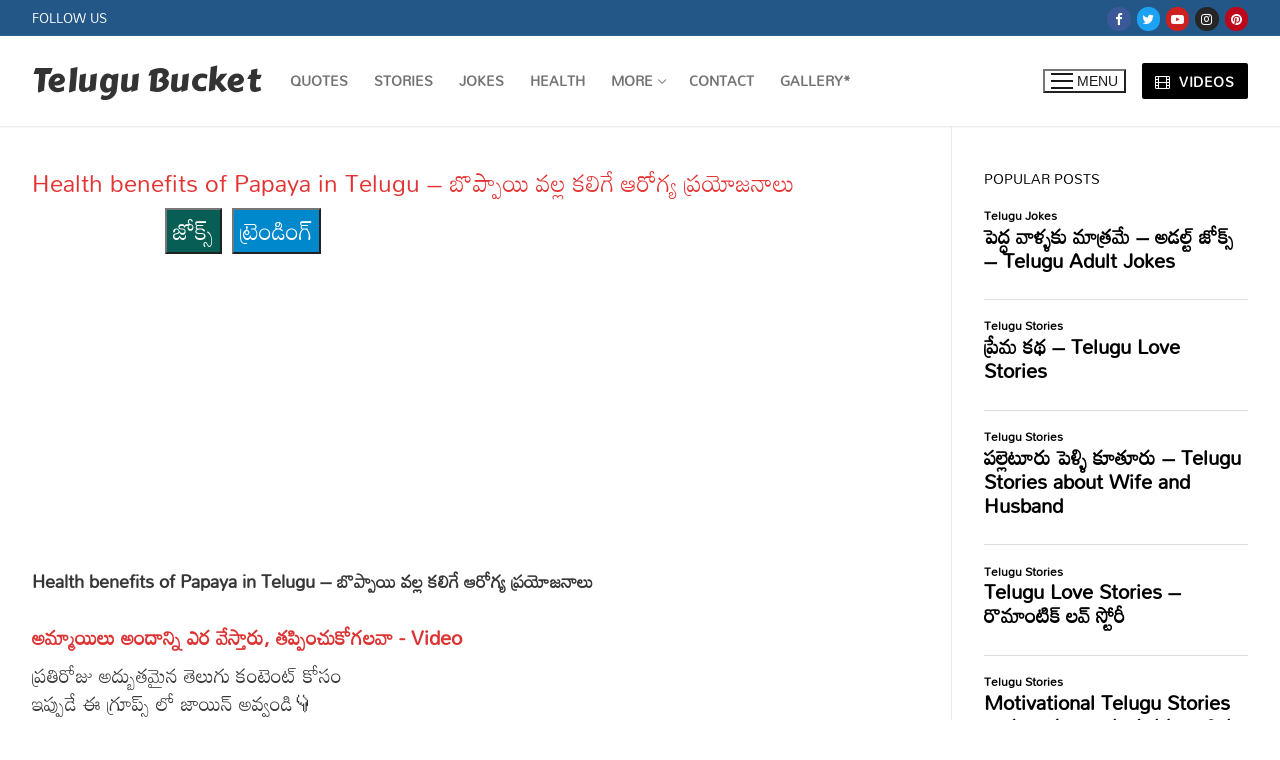

--- FILE ---
content_type: text/html; charset=UTF-8
request_url: https://telugubucket.com/health-benefits-of-papaya-in-telugu/
body_size: 46063
content:
<!doctype html>
<html lang="en-US" prefix="og: https://ogp.me/ns#">
<head>
	<meta charset="UTF-8">
	<meta name="viewport" content="width=device-width, initial-scale=1, maximum-scale=10.0, user-scalable=yes">
	<link rel="profile" href="http://gmpg.org/xfn/11">
	<meta name="google-site-verification" content="dWaSVTelDgc7UfC2z9IZnh4l2o2OFFv1NpxgUZCEj_0" />
	
<!-- Search Engine Optimization by Rank Math - https://rankmath.com/ -->
<title>Health benefits of Papaya in Telugu - బొప్పాయి వల్ల కలిగే ఆరోగ్య ప్రయోజనాలు</title>
<meta name="description" content="Health benefits of Papaya in Telugu - బొప్పాయి వల్ల కలిగే ఆరోగ్య ప్రయోజనాలు, Fruits, Papaya"/>
<meta name="robots" content="follow, index, max-snippet:-1, max-video-preview:-1, max-image-preview:large"/>
<link rel="canonical" href="https://telugubucket.com/health-benefits-of-papaya-in-telugu/" />
<meta property="og:locale" content="en_US" />
<meta property="og:type" content="article" />
<meta property="og:title" content="Health benefits of Papaya in Telugu - బొప్పాయి వల్ల కలిగే ఆరోగ్య ప్రయోజనాలు" />
<meta property="og:description" content="Health benefits of Papaya in Telugu - బొప్పాయి వల్ల కలిగే ఆరోగ్య ప్రయోజనాలు, Fruits, Papaya" />
<meta property="og:url" content="https://telugubucket.com/health-benefits-of-papaya-in-telugu/" />
<meta property="og:site_name" content="Telugu Bucket" />
<meta property="article:publisher" content="https://www.facebook.com/TeluguBucket/" />
<meta property="article:tag" content="Fruits" />
<meta property="article:tag" content="Papaya" />
<meta property="article:section" content="Health" />
<meta property="og:updated_time" content="2022-07-17T16:53:31+05:30" />
<meta property="og:image" content="https://telugubucket.com/wp-content/uploads/2022/07/360_F_322996958_sXslMgyNQGVEB6o1EwvlfjXzq1ADCjvv.jpg" />
<meta property="og:image:secure_url" content="https://telugubucket.com/wp-content/uploads/2022/07/360_F_322996958_sXslMgyNQGVEB6o1EwvlfjXzq1ADCjvv.jpg" />
<meta property="og:image:width" content="539" />
<meta property="og:image:height" content="360" />
<meta property="og:image:alt" content="Health benefits of Papaya in Telugu" />
<meta property="og:image:type" content="image/jpeg" />
<meta property="article:published_time" content="2022-07-17T16:53:28+05:30" />
<meta property="article:modified_time" content="2022-07-17T16:53:31+05:30" />
<meta name="twitter:card" content="summary_large_image" />
<meta name="twitter:title" content="Health benefits of Papaya in Telugu - బొప్పాయి వల్ల కలిగే ఆరోగ్య ప్రయోజనాలు" />
<meta name="twitter:description" content="Health benefits of Papaya in Telugu - బొప్పాయి వల్ల కలిగే ఆరోగ్య ప్రయోజనాలు, Fruits, Papaya" />
<meta name="twitter:site" content="@TeluguBucket" />
<meta name="twitter:creator" content="@Aruna" />
<meta name="twitter:image" content="https://telugubucket.com/wp-content/uploads/2022/07/360_F_322996958_sXslMgyNQGVEB6o1EwvlfjXzq1ADCjvv.jpg" />
<meta name="twitter:label1" content="Written by" />
<meta name="twitter:data1" content="Aruna" />
<meta name="twitter:label2" content="Time to read" />
<meta name="twitter:data2" content="10 minutes" />
<script type="application/ld+json" class="rank-math-schema">{"@context":"https://schema.org","@graph":[{"@type":["Person","Organization"],"@id":"https://telugubucket.com/#person","name":"Aruna","sameAs":["https://www.facebook.com/TeluguBucket/","https://twitter.com/TeluguBucket"],"logo":{"@type":"ImageObject","@id":"https://telugubucket.com/#logo","url":"https://telugubucket.com/wp-content/uploads/2022/05/for-sm-profile.jpg","contentUrl":"https://telugubucket.com/wp-content/uploads/2022/05/for-sm-profile.jpg","caption":"Telugu Bucket","inLanguage":"en-US","width":"442","height":"442"},"image":{"@type":"ImageObject","@id":"https://telugubucket.com/#logo","url":"https://telugubucket.com/wp-content/uploads/2022/05/for-sm-profile.jpg","contentUrl":"https://telugubucket.com/wp-content/uploads/2022/05/for-sm-profile.jpg","caption":"Telugu Bucket","inLanguage":"en-US","width":"442","height":"442"}},{"@type":"WebSite","@id":"https://telugubucket.com/#website","url":"https://telugubucket.com","name":"Telugu Bucket","publisher":{"@id":"https://telugubucket.com/#person"},"inLanguage":"en-US"},{"@type":"ImageObject","@id":"https://telugubucket.com/wp-content/uploads/2022/07/360_F_322996958_sXslMgyNQGVEB6o1EwvlfjXzq1ADCjvv.jpg","url":"https://telugubucket.com/wp-content/uploads/2022/07/360_F_322996958_sXslMgyNQGVEB6o1EwvlfjXzq1ADCjvv.jpg","width":"539","height":"360","caption":"Health benefits of Papaya in Telugu","inLanguage":"en-US"},{"@type":"WebPage","@id":"https://telugubucket.com/health-benefits-of-papaya-in-telugu/#webpage","url":"https://telugubucket.com/health-benefits-of-papaya-in-telugu/","name":"Health benefits of Papaya in Telugu - \u0c2c\u0c4a\u0c2a\u0c4d\u0c2a\u0c3e\u0c2f\u0c3f \u0c35\u0c32\u0c4d\u0c32 \u0c15\u0c32\u0c3f\u0c17\u0c47 \u0c06\u0c30\u0c4b\u0c17\u0c4d\u0c2f \u0c2a\u0c4d\u0c30\u0c2f\u0c4b\u0c1c\u0c28\u0c3e\u0c32\u0c41","datePublished":"2022-07-17T16:53:28+05:30","dateModified":"2022-07-17T16:53:31+05:30","isPartOf":{"@id":"https://telugubucket.com/#website"},"primaryImageOfPage":{"@id":"https://telugubucket.com/wp-content/uploads/2022/07/360_F_322996958_sXslMgyNQGVEB6o1EwvlfjXzq1ADCjvv.jpg"},"inLanguage":"en-US"},{"@type":"Person","@id":"https://telugubucket.com/author/aruna/","name":"Aruna","description":"Telugu Quotes, Telugu Poetry, Telugu Stories, Telugu Music, Telugu Health Tips, Telugu Movie Reviews, Telugu Food, Telugu Lyrics, Telugu Sports. Telugu Movies, Telugu Songs, Telugu Quotes Wallpapers, Telugu Quotes Photos. Telugu Quotes Images, Telugu Movies Online.","url":"https://telugubucket.com/author/aruna/","image":{"@type":"ImageObject","@id":"https://secure.gravatar.com/avatar/0a309d490bc0ff14a63d3d3fbb12c97e4cc8016611b07202cc1d103977dc43e5?s=96&amp;d=monsterid&amp;r=g","url":"https://secure.gravatar.com/avatar/0a309d490bc0ff14a63d3d3fbb12c97e4cc8016611b07202cc1d103977dc43e5?s=96&amp;d=monsterid&amp;r=g","caption":"Aruna","inLanguage":"en-US"},"sameAs":["http://telugubucket.com","https://twitter.com/Aruna"]},{"@type":"BlogPosting","headline":"Health benefits of Papaya in Telugu - \u0c2c\u0c4a\u0c2a\u0c4d\u0c2a\u0c3e\u0c2f\u0c3f \u0c35\u0c32\u0c4d\u0c32 \u0c15\u0c32\u0c3f\u0c17\u0c47 \u0c06\u0c30\u0c4b\u0c17\u0c4d\u0c2f \u0c2a\u0c4d\u0c30\u0c2f\u0c4b\u0c1c\u0c28\u0c3e\u0c32\u0c41","keywords":"Health benefits of Papaya in Telugu","datePublished":"2022-07-17T16:53:28+05:30","dateModified":"2022-07-17T16:53:31+05:30","articleSection":"Health","author":{"@id":"https://telugubucket.com/author/aruna/","name":"Aruna"},"publisher":{"@id":"https://telugubucket.com/#person"},"description":"Health benefits of Papaya in Telugu - \u0c2c\u0c4a\u0c2a\u0c4d\u0c2a\u0c3e\u0c2f\u0c3f \u0c35\u0c32\u0c4d\u0c32 \u0c15\u0c32\u0c3f\u0c17\u0c47 \u0c06\u0c30\u0c4b\u0c17\u0c4d\u0c2f \u0c2a\u0c4d\u0c30\u0c2f\u0c4b\u0c1c\u0c28\u0c3e\u0c32\u0c41, Fruits, Papaya , Telugu Quotes, Telugu Poetry, Telugu Stories, Telugu Music, Telugu Health Tips, Telugu Movie Reviews, Telugu Food, Telugu Lyrics, Telugu Sports. Telugu Movies, Telugu Songs, Telugu Quotes Wallpapers, Telugu Quotes Photos. Telugu Quotes Images, Telugu Movies Online.","name":"Health benefits of Papaya in Telugu - \u0c2c\u0c4a\u0c2a\u0c4d\u0c2a\u0c3e\u0c2f\u0c3f \u0c35\u0c32\u0c4d\u0c32 \u0c15\u0c32\u0c3f\u0c17\u0c47 \u0c06\u0c30\u0c4b\u0c17\u0c4d\u0c2f \u0c2a\u0c4d\u0c30\u0c2f\u0c4b\u0c1c\u0c28\u0c3e\u0c32\u0c41","@id":"https://telugubucket.com/health-benefits-of-papaya-in-telugu/#richSnippet","isPartOf":{"@id":"https://telugubucket.com/health-benefits-of-papaya-in-telugu/#webpage"},"image":{"@id":"https://telugubucket.com/wp-content/uploads/2022/07/360_F_322996958_sXslMgyNQGVEB6o1EwvlfjXzq1ADCjvv.jpg"},"inLanguage":"en-US","mainEntityOfPage":{"@id":"https://telugubucket.com/health-benefits-of-papaya-in-telugu/#webpage"}}]}</script>
<!-- /Rank Math WordPress SEO plugin -->

<link rel='dns-prefetch' href='//static.addtoany.com' />
<link rel='dns-prefetch' href='//fonts.googleapis.com' />
<link href='https://fonts.gstatic.com' crossorigin rel='preconnect' />
<link rel="alternate" type="application/rss+xml" title="Telugu Bucket &raquo; Feed" href="https://telugubucket.com/feed/" />
<link rel="alternate" type="application/rss+xml" title="Telugu Bucket &raquo; Comments Feed" href="https://telugubucket.com/comments/feed/" />
<script type="text/javascript" id="wpp-js" src="https://telugubucket.com/wp-content/plugins/wordpress-popular-posts/assets/js/wpp.min.js?ver=7.3.6" data-sampling="0" data-sampling-rate="100" data-api-url="https://telugubucket.com/wp-json/wordpress-popular-posts" data-post-id="17827" data-token="b23e0d0c2c" data-lang="0" data-debug="0"></script>
<link rel="alternate" type="application/rss+xml" title="Telugu Bucket &raquo; Health benefits of Papaya in Telugu &#8211; బొప్పాయి వల్ల కలిగే ఆరోగ్య ప్రయోజనాలు Comments Feed" href="https://telugubucket.com/health-benefits-of-papaya-in-telugu/feed/" />
<link rel="alternate" title="oEmbed (JSON)" type="application/json+oembed" href="https://telugubucket.com/wp-json/oembed/1.0/embed?url=https%3A%2F%2Ftelugubucket.com%2Fhealth-benefits-of-papaya-in-telugu%2F" />
<link rel="alternate" title="oEmbed (XML)" type="text/xml+oembed" href="https://telugubucket.com/wp-json/oembed/1.0/embed?url=https%3A%2F%2Ftelugubucket.com%2Fhealth-benefits-of-papaya-in-telugu%2F&#038;format=xml" />
<style id='wp-img-auto-sizes-contain-inline-css' type='text/css'>
img:is([sizes=auto i],[sizes^="auto," i]){contain-intrinsic-size:3000px 1500px}
/*# sourceURL=wp-img-auto-sizes-contain-inline-css */
</style>

<link rel='stylesheet' id='ts-poll-block-css' href='https://telugubucket.com/wp-content/plugins/poll-wp/admin/css/block.css?ver=6.9' type='text/css' media='all' />
<style id='wp-emoji-styles-inline-css' type='text/css'>

	img.wp-smiley, img.emoji {
		display: inline !important;
		border: none !important;
		box-shadow: none !important;
		height: 1em !important;
		width: 1em !important;
		margin: 0 0.07em !important;
		vertical-align: -0.1em !important;
		background: none !important;
		padding: 0 !important;
	}
/*# sourceURL=wp-emoji-styles-inline-css */
</style>
<link rel='stylesheet' id='wp-block-library-css' href='https://telugubucket.com/wp-includes/css/dist/block-library/style.min.css?ver=6.9' type='text/css' media='all' />
<style id='wp-block-image-inline-css' type='text/css'>
.wp-block-image>a,.wp-block-image>figure>a{display:inline-block}.wp-block-image img{box-sizing:border-box;height:auto;max-width:100%;vertical-align:bottom}@media not (prefers-reduced-motion){.wp-block-image img.hide{visibility:hidden}.wp-block-image img.show{animation:show-content-image .4s}}.wp-block-image[style*=border-radius] img,.wp-block-image[style*=border-radius]>a{border-radius:inherit}.wp-block-image.has-custom-border img{box-sizing:border-box}.wp-block-image.aligncenter{text-align:center}.wp-block-image.alignfull>a,.wp-block-image.alignwide>a{width:100%}.wp-block-image.alignfull img,.wp-block-image.alignwide img{height:auto;width:100%}.wp-block-image .aligncenter,.wp-block-image .alignleft,.wp-block-image .alignright,.wp-block-image.aligncenter,.wp-block-image.alignleft,.wp-block-image.alignright{display:table}.wp-block-image .aligncenter>figcaption,.wp-block-image .alignleft>figcaption,.wp-block-image .alignright>figcaption,.wp-block-image.aligncenter>figcaption,.wp-block-image.alignleft>figcaption,.wp-block-image.alignright>figcaption{caption-side:bottom;display:table-caption}.wp-block-image .alignleft{float:left;margin:.5em 1em .5em 0}.wp-block-image .alignright{float:right;margin:.5em 0 .5em 1em}.wp-block-image .aligncenter{margin-left:auto;margin-right:auto}.wp-block-image :where(figcaption){margin-bottom:1em;margin-top:.5em}.wp-block-image.is-style-circle-mask img{border-radius:9999px}@supports ((-webkit-mask-image:none) or (mask-image:none)) or (-webkit-mask-image:none){.wp-block-image.is-style-circle-mask img{border-radius:0;-webkit-mask-image:url('data:image/svg+xml;utf8,<svg viewBox="0 0 100 100" xmlns="http://www.w3.org/2000/svg"><circle cx="50" cy="50" r="50"/></svg>');mask-image:url('data:image/svg+xml;utf8,<svg viewBox="0 0 100 100" xmlns="http://www.w3.org/2000/svg"><circle cx="50" cy="50" r="50"/></svg>');mask-mode:alpha;-webkit-mask-position:center;mask-position:center;-webkit-mask-repeat:no-repeat;mask-repeat:no-repeat;-webkit-mask-size:contain;mask-size:contain}}:root :where(.wp-block-image.is-style-rounded img,.wp-block-image .is-style-rounded img){border-radius:9999px}.wp-block-image figure{margin:0}.wp-lightbox-container{display:flex;flex-direction:column;position:relative}.wp-lightbox-container img{cursor:zoom-in}.wp-lightbox-container img:hover+button{opacity:1}.wp-lightbox-container button{align-items:center;backdrop-filter:blur(16px) saturate(180%);background-color:#5a5a5a40;border:none;border-radius:4px;cursor:zoom-in;display:flex;height:20px;justify-content:center;opacity:0;padding:0;position:absolute;right:16px;text-align:center;top:16px;width:20px;z-index:100}@media not (prefers-reduced-motion){.wp-lightbox-container button{transition:opacity .2s ease}}.wp-lightbox-container button:focus-visible{outline:3px auto #5a5a5a40;outline:3px auto -webkit-focus-ring-color;outline-offset:3px}.wp-lightbox-container button:hover{cursor:pointer;opacity:1}.wp-lightbox-container button:focus{opacity:1}.wp-lightbox-container button:focus,.wp-lightbox-container button:hover,.wp-lightbox-container button:not(:hover):not(:active):not(.has-background){background-color:#5a5a5a40;border:none}.wp-lightbox-overlay{box-sizing:border-box;cursor:zoom-out;height:100vh;left:0;overflow:hidden;position:fixed;top:0;visibility:hidden;width:100%;z-index:100000}.wp-lightbox-overlay .close-button{align-items:center;cursor:pointer;display:flex;justify-content:center;min-height:40px;min-width:40px;padding:0;position:absolute;right:calc(env(safe-area-inset-right) + 16px);top:calc(env(safe-area-inset-top) + 16px);z-index:5000000}.wp-lightbox-overlay .close-button:focus,.wp-lightbox-overlay .close-button:hover,.wp-lightbox-overlay .close-button:not(:hover):not(:active):not(.has-background){background:none;border:none}.wp-lightbox-overlay .lightbox-image-container{height:var(--wp--lightbox-container-height);left:50%;overflow:hidden;position:absolute;top:50%;transform:translate(-50%,-50%);transform-origin:top left;width:var(--wp--lightbox-container-width);z-index:9999999999}.wp-lightbox-overlay .wp-block-image{align-items:center;box-sizing:border-box;display:flex;height:100%;justify-content:center;margin:0;position:relative;transform-origin:0 0;width:100%;z-index:3000000}.wp-lightbox-overlay .wp-block-image img{height:var(--wp--lightbox-image-height);min-height:var(--wp--lightbox-image-height);min-width:var(--wp--lightbox-image-width);width:var(--wp--lightbox-image-width)}.wp-lightbox-overlay .wp-block-image figcaption{display:none}.wp-lightbox-overlay button{background:none;border:none}.wp-lightbox-overlay .scrim{background-color:#fff;height:100%;opacity:.9;position:absolute;width:100%;z-index:2000000}.wp-lightbox-overlay.active{visibility:visible}@media not (prefers-reduced-motion){.wp-lightbox-overlay.active{animation:turn-on-visibility .25s both}.wp-lightbox-overlay.active img{animation:turn-on-visibility .35s both}.wp-lightbox-overlay.show-closing-animation:not(.active){animation:turn-off-visibility .35s both}.wp-lightbox-overlay.show-closing-animation:not(.active) img{animation:turn-off-visibility .25s both}.wp-lightbox-overlay.zoom.active{animation:none;opacity:1;visibility:visible}.wp-lightbox-overlay.zoom.active .lightbox-image-container{animation:lightbox-zoom-in .4s}.wp-lightbox-overlay.zoom.active .lightbox-image-container img{animation:none}.wp-lightbox-overlay.zoom.active .scrim{animation:turn-on-visibility .4s forwards}.wp-lightbox-overlay.zoom.show-closing-animation:not(.active){animation:none}.wp-lightbox-overlay.zoom.show-closing-animation:not(.active) .lightbox-image-container{animation:lightbox-zoom-out .4s}.wp-lightbox-overlay.zoom.show-closing-animation:not(.active) .lightbox-image-container img{animation:none}.wp-lightbox-overlay.zoom.show-closing-animation:not(.active) .scrim{animation:turn-off-visibility .4s forwards}}@keyframes show-content-image{0%{visibility:hidden}99%{visibility:hidden}to{visibility:visible}}@keyframes turn-on-visibility{0%{opacity:0}to{opacity:1}}@keyframes turn-off-visibility{0%{opacity:1;visibility:visible}99%{opacity:0;visibility:visible}to{opacity:0;visibility:hidden}}@keyframes lightbox-zoom-in{0%{transform:translate(calc((-100vw + var(--wp--lightbox-scrollbar-width))/2 + var(--wp--lightbox-initial-left-position)),calc(-50vh + var(--wp--lightbox-initial-top-position))) scale(var(--wp--lightbox-scale))}to{transform:translate(-50%,-50%) scale(1)}}@keyframes lightbox-zoom-out{0%{transform:translate(-50%,-50%) scale(1);visibility:visible}99%{visibility:visible}to{transform:translate(calc((-100vw + var(--wp--lightbox-scrollbar-width))/2 + var(--wp--lightbox-initial-left-position)),calc(-50vh + var(--wp--lightbox-initial-top-position))) scale(var(--wp--lightbox-scale));visibility:hidden}}
/*# sourceURL=https://telugubucket.com/wp-includes/blocks/image/style.min.css */
</style>
<style id='wp-block-list-inline-css' type='text/css'>
ol,ul{box-sizing:border-box}:root :where(.wp-block-list.has-background){padding:1.25em 2.375em}
/*# sourceURL=https://telugubucket.com/wp-includes/blocks/list/style.min.css */
</style>
<style id='wp-block-paragraph-inline-css' type='text/css'>
.is-small-text{font-size:.875em}.is-regular-text{font-size:1em}.is-large-text{font-size:2.25em}.is-larger-text{font-size:3em}.has-drop-cap:not(:focus):first-letter{float:left;font-size:8.4em;font-style:normal;font-weight:100;line-height:.68;margin:.05em .1em 0 0;text-transform:uppercase}body.rtl .has-drop-cap:not(:focus):first-letter{float:none;margin-left:.1em}p.has-drop-cap.has-background{overflow:hidden}:root :where(p.has-background){padding:1.25em 2.375em}:where(p.has-text-color:not(.has-link-color)) a{color:inherit}p.has-text-align-left[style*="writing-mode:vertical-lr"],p.has-text-align-right[style*="writing-mode:vertical-rl"]{rotate:180deg}
/*# sourceURL=https://telugubucket.com/wp-includes/blocks/paragraph/style.min.css */
</style>
<style id='wp-block-table-inline-css' type='text/css'>
.wp-block-table{overflow-x:auto}.wp-block-table table{border-collapse:collapse;width:100%}.wp-block-table thead{border-bottom:3px solid}.wp-block-table tfoot{border-top:3px solid}.wp-block-table td,.wp-block-table th{border:1px solid;padding:.5em}.wp-block-table .has-fixed-layout{table-layout:fixed;width:100%}.wp-block-table .has-fixed-layout td,.wp-block-table .has-fixed-layout th{word-break:break-word}.wp-block-table.aligncenter,.wp-block-table.alignleft,.wp-block-table.alignright{display:table;width:auto}.wp-block-table.aligncenter td,.wp-block-table.aligncenter th,.wp-block-table.alignleft td,.wp-block-table.alignleft th,.wp-block-table.alignright td,.wp-block-table.alignright th{word-break:break-word}.wp-block-table .has-subtle-light-gray-background-color{background-color:#f3f4f5}.wp-block-table .has-subtle-pale-green-background-color{background-color:#e9fbe5}.wp-block-table .has-subtle-pale-blue-background-color{background-color:#e7f5fe}.wp-block-table .has-subtle-pale-pink-background-color{background-color:#fcf0ef}.wp-block-table.is-style-stripes{background-color:initial;border-collapse:inherit;border-spacing:0}.wp-block-table.is-style-stripes tbody tr:nth-child(odd){background-color:#f0f0f0}.wp-block-table.is-style-stripes.has-subtle-light-gray-background-color tbody tr:nth-child(odd){background-color:#f3f4f5}.wp-block-table.is-style-stripes.has-subtle-pale-green-background-color tbody tr:nth-child(odd){background-color:#e9fbe5}.wp-block-table.is-style-stripes.has-subtle-pale-blue-background-color tbody tr:nth-child(odd){background-color:#e7f5fe}.wp-block-table.is-style-stripes.has-subtle-pale-pink-background-color tbody tr:nth-child(odd){background-color:#fcf0ef}.wp-block-table.is-style-stripes td,.wp-block-table.is-style-stripes th{border-color:#0000}.wp-block-table.is-style-stripes{border-bottom:1px solid #f0f0f0}.wp-block-table .has-border-color td,.wp-block-table .has-border-color th,.wp-block-table .has-border-color tr,.wp-block-table .has-border-color>*{border-color:inherit}.wp-block-table table[style*=border-top-color] tr:first-child,.wp-block-table table[style*=border-top-color] tr:first-child td,.wp-block-table table[style*=border-top-color] tr:first-child th,.wp-block-table table[style*=border-top-color]>*,.wp-block-table table[style*=border-top-color]>* td,.wp-block-table table[style*=border-top-color]>* th{border-top-color:inherit}.wp-block-table table[style*=border-top-color] tr:not(:first-child){border-top-color:initial}.wp-block-table table[style*=border-right-color] td:last-child,.wp-block-table table[style*=border-right-color] th,.wp-block-table table[style*=border-right-color] tr,.wp-block-table table[style*=border-right-color]>*{border-right-color:inherit}.wp-block-table table[style*=border-bottom-color] tr:last-child,.wp-block-table table[style*=border-bottom-color] tr:last-child td,.wp-block-table table[style*=border-bottom-color] tr:last-child th,.wp-block-table table[style*=border-bottom-color]>*,.wp-block-table table[style*=border-bottom-color]>* td,.wp-block-table table[style*=border-bottom-color]>* th{border-bottom-color:inherit}.wp-block-table table[style*=border-bottom-color] tr:not(:last-child){border-bottom-color:initial}.wp-block-table table[style*=border-left-color] td:first-child,.wp-block-table table[style*=border-left-color] th,.wp-block-table table[style*=border-left-color] tr,.wp-block-table table[style*=border-left-color]>*{border-left-color:inherit}.wp-block-table table[style*=border-style] td,.wp-block-table table[style*=border-style] th,.wp-block-table table[style*=border-style] tr,.wp-block-table table[style*=border-style]>*{border-style:inherit}.wp-block-table table[style*=border-width] td,.wp-block-table table[style*=border-width] th,.wp-block-table table[style*=border-width] tr,.wp-block-table table[style*=border-width]>*{border-style:inherit;border-width:inherit}
/*# sourceURL=https://telugubucket.com/wp-includes/blocks/table/style.min.css */
</style>
<style id='global-styles-inline-css' type='text/css'>
:root{--wp--preset--aspect-ratio--square: 1;--wp--preset--aspect-ratio--4-3: 4/3;--wp--preset--aspect-ratio--3-4: 3/4;--wp--preset--aspect-ratio--3-2: 3/2;--wp--preset--aspect-ratio--2-3: 2/3;--wp--preset--aspect-ratio--16-9: 16/9;--wp--preset--aspect-ratio--9-16: 9/16;--wp--preset--color--black: #000000;--wp--preset--color--cyan-bluish-gray: #abb8c3;--wp--preset--color--white: #ffffff;--wp--preset--color--pale-pink: #f78da7;--wp--preset--color--vivid-red: #cf2e2e;--wp--preset--color--luminous-vivid-orange: #ff6900;--wp--preset--color--luminous-vivid-amber: #fcb900;--wp--preset--color--light-green-cyan: #7bdcb5;--wp--preset--color--vivid-green-cyan: #00d084;--wp--preset--color--pale-cyan-blue: #8ed1fc;--wp--preset--color--vivid-cyan-blue: #0693e3;--wp--preset--color--vivid-purple: #9b51e0;--wp--preset--gradient--vivid-cyan-blue-to-vivid-purple: linear-gradient(135deg,rgb(6,147,227) 0%,rgb(155,81,224) 100%);--wp--preset--gradient--light-green-cyan-to-vivid-green-cyan: linear-gradient(135deg,rgb(122,220,180) 0%,rgb(0,208,130) 100%);--wp--preset--gradient--luminous-vivid-amber-to-luminous-vivid-orange: linear-gradient(135deg,rgb(252,185,0) 0%,rgb(255,105,0) 100%);--wp--preset--gradient--luminous-vivid-orange-to-vivid-red: linear-gradient(135deg,rgb(255,105,0) 0%,rgb(207,46,46) 100%);--wp--preset--gradient--very-light-gray-to-cyan-bluish-gray: linear-gradient(135deg,rgb(238,238,238) 0%,rgb(169,184,195) 100%);--wp--preset--gradient--cool-to-warm-spectrum: linear-gradient(135deg,rgb(74,234,220) 0%,rgb(151,120,209) 20%,rgb(207,42,186) 40%,rgb(238,44,130) 60%,rgb(251,105,98) 80%,rgb(254,248,76) 100%);--wp--preset--gradient--blush-light-purple: linear-gradient(135deg,rgb(255,206,236) 0%,rgb(152,150,240) 100%);--wp--preset--gradient--blush-bordeaux: linear-gradient(135deg,rgb(254,205,165) 0%,rgb(254,45,45) 50%,rgb(107,0,62) 100%);--wp--preset--gradient--luminous-dusk: linear-gradient(135deg,rgb(255,203,112) 0%,rgb(199,81,192) 50%,rgb(65,88,208) 100%);--wp--preset--gradient--pale-ocean: linear-gradient(135deg,rgb(255,245,203) 0%,rgb(182,227,212) 50%,rgb(51,167,181) 100%);--wp--preset--gradient--electric-grass: linear-gradient(135deg,rgb(202,248,128) 0%,rgb(113,206,126) 100%);--wp--preset--gradient--midnight: linear-gradient(135deg,rgb(2,3,129) 0%,rgb(40,116,252) 100%);--wp--preset--font-size--small: 13px;--wp--preset--font-size--medium: 20px;--wp--preset--font-size--large: 36px;--wp--preset--font-size--x-large: 42px;--wp--preset--font-family--mandali: Mandali;--wp--preset--spacing--20: 0.44rem;--wp--preset--spacing--30: 0.67rem;--wp--preset--spacing--40: 1rem;--wp--preset--spacing--50: 1.5rem;--wp--preset--spacing--60: 2.25rem;--wp--preset--spacing--70: 3.38rem;--wp--preset--spacing--80: 5.06rem;--wp--preset--shadow--natural: 6px 6px 9px rgba(0, 0, 0, 0.2);--wp--preset--shadow--deep: 12px 12px 50px rgba(0, 0, 0, 0.4);--wp--preset--shadow--sharp: 6px 6px 0px rgba(0, 0, 0, 0.2);--wp--preset--shadow--outlined: 6px 6px 0px -3px rgb(255, 255, 255), 6px 6px rgb(0, 0, 0);--wp--preset--shadow--crisp: 6px 6px 0px rgb(0, 0, 0);}:where(.is-layout-flex){gap: 0.5em;}:where(.is-layout-grid){gap: 0.5em;}body .is-layout-flex{display: flex;}.is-layout-flex{flex-wrap: wrap;align-items: center;}.is-layout-flex > :is(*, div){margin: 0;}body .is-layout-grid{display: grid;}.is-layout-grid > :is(*, div){margin: 0;}:where(.wp-block-columns.is-layout-flex){gap: 2em;}:where(.wp-block-columns.is-layout-grid){gap: 2em;}:where(.wp-block-post-template.is-layout-flex){gap: 1.25em;}:where(.wp-block-post-template.is-layout-grid){gap: 1.25em;}.has-black-color{color: var(--wp--preset--color--black) !important;}.has-cyan-bluish-gray-color{color: var(--wp--preset--color--cyan-bluish-gray) !important;}.has-white-color{color: var(--wp--preset--color--white) !important;}.has-pale-pink-color{color: var(--wp--preset--color--pale-pink) !important;}.has-vivid-red-color{color: var(--wp--preset--color--vivid-red) !important;}.has-luminous-vivid-orange-color{color: var(--wp--preset--color--luminous-vivid-orange) !important;}.has-luminous-vivid-amber-color{color: var(--wp--preset--color--luminous-vivid-amber) !important;}.has-light-green-cyan-color{color: var(--wp--preset--color--light-green-cyan) !important;}.has-vivid-green-cyan-color{color: var(--wp--preset--color--vivid-green-cyan) !important;}.has-pale-cyan-blue-color{color: var(--wp--preset--color--pale-cyan-blue) !important;}.has-vivid-cyan-blue-color{color: var(--wp--preset--color--vivid-cyan-blue) !important;}.has-vivid-purple-color{color: var(--wp--preset--color--vivid-purple) !important;}.has-black-background-color{background-color: var(--wp--preset--color--black) !important;}.has-cyan-bluish-gray-background-color{background-color: var(--wp--preset--color--cyan-bluish-gray) !important;}.has-white-background-color{background-color: var(--wp--preset--color--white) !important;}.has-pale-pink-background-color{background-color: var(--wp--preset--color--pale-pink) !important;}.has-vivid-red-background-color{background-color: var(--wp--preset--color--vivid-red) !important;}.has-luminous-vivid-orange-background-color{background-color: var(--wp--preset--color--luminous-vivid-orange) !important;}.has-luminous-vivid-amber-background-color{background-color: var(--wp--preset--color--luminous-vivid-amber) !important;}.has-light-green-cyan-background-color{background-color: var(--wp--preset--color--light-green-cyan) !important;}.has-vivid-green-cyan-background-color{background-color: var(--wp--preset--color--vivid-green-cyan) !important;}.has-pale-cyan-blue-background-color{background-color: var(--wp--preset--color--pale-cyan-blue) !important;}.has-vivid-cyan-blue-background-color{background-color: var(--wp--preset--color--vivid-cyan-blue) !important;}.has-vivid-purple-background-color{background-color: var(--wp--preset--color--vivid-purple) !important;}.has-black-border-color{border-color: var(--wp--preset--color--black) !important;}.has-cyan-bluish-gray-border-color{border-color: var(--wp--preset--color--cyan-bluish-gray) !important;}.has-white-border-color{border-color: var(--wp--preset--color--white) !important;}.has-pale-pink-border-color{border-color: var(--wp--preset--color--pale-pink) !important;}.has-vivid-red-border-color{border-color: var(--wp--preset--color--vivid-red) !important;}.has-luminous-vivid-orange-border-color{border-color: var(--wp--preset--color--luminous-vivid-orange) !important;}.has-luminous-vivid-amber-border-color{border-color: var(--wp--preset--color--luminous-vivid-amber) !important;}.has-light-green-cyan-border-color{border-color: var(--wp--preset--color--light-green-cyan) !important;}.has-vivid-green-cyan-border-color{border-color: var(--wp--preset--color--vivid-green-cyan) !important;}.has-pale-cyan-blue-border-color{border-color: var(--wp--preset--color--pale-cyan-blue) !important;}.has-vivid-cyan-blue-border-color{border-color: var(--wp--preset--color--vivid-cyan-blue) !important;}.has-vivid-purple-border-color{border-color: var(--wp--preset--color--vivid-purple) !important;}.has-vivid-cyan-blue-to-vivid-purple-gradient-background{background: var(--wp--preset--gradient--vivid-cyan-blue-to-vivid-purple) !important;}.has-light-green-cyan-to-vivid-green-cyan-gradient-background{background: var(--wp--preset--gradient--light-green-cyan-to-vivid-green-cyan) !important;}.has-luminous-vivid-amber-to-luminous-vivid-orange-gradient-background{background: var(--wp--preset--gradient--luminous-vivid-amber-to-luminous-vivid-orange) !important;}.has-luminous-vivid-orange-to-vivid-red-gradient-background{background: var(--wp--preset--gradient--luminous-vivid-orange-to-vivid-red) !important;}.has-very-light-gray-to-cyan-bluish-gray-gradient-background{background: var(--wp--preset--gradient--very-light-gray-to-cyan-bluish-gray) !important;}.has-cool-to-warm-spectrum-gradient-background{background: var(--wp--preset--gradient--cool-to-warm-spectrum) !important;}.has-blush-light-purple-gradient-background{background: var(--wp--preset--gradient--blush-light-purple) !important;}.has-blush-bordeaux-gradient-background{background: var(--wp--preset--gradient--blush-bordeaux) !important;}.has-luminous-dusk-gradient-background{background: var(--wp--preset--gradient--luminous-dusk) !important;}.has-pale-ocean-gradient-background{background: var(--wp--preset--gradient--pale-ocean) !important;}.has-electric-grass-gradient-background{background: var(--wp--preset--gradient--electric-grass) !important;}.has-midnight-gradient-background{background: var(--wp--preset--gradient--midnight) !important;}.has-small-font-size{font-size: var(--wp--preset--font-size--small) !important;}.has-medium-font-size{font-size: var(--wp--preset--font-size--medium) !important;}.has-large-font-size{font-size: var(--wp--preset--font-size--large) !important;}.has-x-large-font-size{font-size: var(--wp--preset--font-size--x-large) !important;}.has-mandali-font-family{font-family: var(--wp--preset--font-family--mandali) !important;}
/*# sourceURL=global-styles-inline-css */
</style>

<style id='classic-theme-styles-inline-css' type='text/css'>
/*! This file is auto-generated */
.wp-block-button__link{color:#fff;background-color:#32373c;border-radius:9999px;box-shadow:none;text-decoration:none;padding:calc(.667em + 2px) calc(1.333em + 2px);font-size:1.125em}.wp-block-file__button{background:#32373c;color:#fff;text-decoration:none}
/*# sourceURL=/wp-includes/css/classic-themes.min.css */
</style>
<link rel='stylesheet' id='email-subscribers-css' href='https://telugubucket.com/wp-content/plugins/email-subscribers/lite/public/css/email-subscribers-public.css?ver=5.9.13' type='text/css' media='all' />
<link rel='stylesheet' id='ts-poll-public-css' href='https://telugubucket.com/wp-content/plugins/poll-wp/public/css/ts_poll-public.css?ver=2.5.3' type='text/css' media='all' />
<link rel='stylesheet' id='ts-poll-fonts-css' href='https://telugubucket.com/wp-content/plugins/poll-wp/fonts/ts_poll-fonts.css?ver=2.5.3' type='text/css' media='all' />
<style id='wp-block-heading-inline-css' type='text/css'>
h1:where(.wp-block-heading).has-background,h2:where(.wp-block-heading).has-background,h3:where(.wp-block-heading).has-background,h4:where(.wp-block-heading).has-background,h5:where(.wp-block-heading).has-background,h6:where(.wp-block-heading).has-background{padding:1.25em 2.375em}h1.has-text-align-left[style*=writing-mode]:where([style*=vertical-lr]),h1.has-text-align-right[style*=writing-mode]:where([style*=vertical-rl]),h2.has-text-align-left[style*=writing-mode]:where([style*=vertical-lr]),h2.has-text-align-right[style*=writing-mode]:where([style*=vertical-rl]),h3.has-text-align-left[style*=writing-mode]:where([style*=vertical-lr]),h3.has-text-align-right[style*=writing-mode]:where([style*=vertical-rl]),h4.has-text-align-left[style*=writing-mode]:where([style*=vertical-lr]),h4.has-text-align-right[style*=writing-mode]:where([style*=vertical-rl]),h5.has-text-align-left[style*=writing-mode]:where([style*=vertical-lr]),h5.has-text-align-right[style*=writing-mode]:where([style*=vertical-rl]),h6.has-text-align-left[style*=writing-mode]:where([style*=vertical-lr]),h6.has-text-align-right[style*=writing-mode]:where([style*=vertical-rl]){rotate:180deg}
/*# sourceURL=https://telugubucket.com/wp-includes/blocks/heading/style.min.css */
</style>
<link rel='stylesheet' id='theme.css-css' href='https://telugubucket.com/wp-content/plugins/popup-builder/public/css/theme.css?ver=4.4.2' type='text/css' media='all' />
<link rel='stylesheet' id='wordpress-popular-posts-css-css' href='https://telugubucket.com/wp-content/plugins/wordpress-popular-posts/assets/css/wpp.css?ver=7.3.6' type='text/css' media='all' />
<link rel='stylesheet' id='wpra_front_css-css' href='https://telugubucket.com/wp-content/plugins/wp-reactions-lite/assets/css/front.css?v=1.3.10&#038;ver=6.9' type='text/css' media='all' />
<link rel='stylesheet' id='wpra_common_css-css' href='https://telugubucket.com/wp-content/plugins/wp-reactions-lite/assets/css/common.css?v=1.3.10&#038;ver=6.9' type='text/css' media='all' />
<link rel='stylesheet' id='addtoany-css' href='https://telugubucket.com/wp-content/plugins/add-to-any/addtoany.min.css?ver=1.16' type='text/css' media='all' />
<link rel='stylesheet' id='font-awesome-css' href='https://telugubucket.com/wp-content/themes/customify/assets/fonts/font-awesome/css/font-awesome.min.css?ver=5.0.0' type='text/css' media='all' />
<link rel='stylesheet' id='customify-google-font-css' href='//fonts.googleapis.com/css?family=Suravaram%3A400%7CCarter+One%3A400&#038;display=swap&#038;ver=0.4.11' type='text/css' media='all' />
<link rel='stylesheet' id='customify-style-css' href='https://telugubucket.com/wp-content/themes/customify/style.min.css?ver=0.4.11' type='text/css' media='all' />
<style id='customify-style-inline-css' type='text/css'>
.customify-container, .layout-contained, .site-framed .site, .site-boxed .site { max-width: 1350px; } .main-layout-content .entry-content > .alignwide { width: calc( 1350px - 4em ); max-width: 100vw;  }#blog-posts .posts-layout .entry-media {border-radius: 10px;}#blog-posts .entry-meta .sep {margin-left: calc( 0px / 2 ); margin-right: calc( 0px / 2 );}#blog-posts .entry-readmore a {font-size: 16px;}#blog-posts .entry-readmore a  {color: #ffffff; text-decoration-color: #ffffff;background-color: #dd3333;border-style: none;} .header-top .header--row-inner,body:not(.fl-builder-edit) .button,body:not(.fl-builder-edit) button:not(.menu-mobile-toggle, .components-button, .customize-partial-edit-shortcut-button),body:not(.fl-builder-edit) input[type="button"]:not(.ed_button),button.button,input[type="button"]:not(.ed_button, .components-button, .customize-partial-edit-shortcut-button),input[type="reset"]:not(.components-button, .customize-partial-edit-shortcut-button),input[type="submit"]:not(.components-button, .customize-partial-edit-shortcut-button),.pagination .nav-links > *:hover,.pagination .nav-links span,.nav-menu-desktop.style-full-height .primary-menu-ul > li.current-menu-item > a,.nav-menu-desktop.style-full-height .primary-menu-ul > li.current-menu-ancestor > a,.nav-menu-desktop.style-full-height .primary-menu-ul > li > a:hover,.posts-layout .readmore-button:hover{    background-color: #dd3333;}.posts-layout .readmore-button {color: #dd3333;}.pagination .nav-links > *:hover,.pagination .nav-links span,.entry-single .tags-links a:hover,.entry-single .cat-links a:hover,.posts-layout .readmore-button,.posts-layout .readmore-button:hover{    border-color: #dd3333;}.customify-builder-btn{    background-color: #000000;}body{    color: #000000;}abbr, acronym {    border-bottom-color: #000000;}a                {                    color: #000000;}a:hover,a:focus,.link-meta:hover, .link-meta a:hover{    color: #111111;}h2 + h3,.comments-area h2 + .comments-title,.h2 + h3,.comments-area .h2 + .comments-title,.page-breadcrumb {    border-top-color: #eaecee;}blockquote,.site-content .widget-area .menu li.current-menu-item > a:before{    border-left-color: #eaecee;}@media screen and (min-width: 64em) {    .comment-list .children li.comment {        border-left-color: #eaecee;    }    .comment-list .children li.comment:after {        background-color: #eaecee;    }}.page-titlebar, .page-breadcrumb,.posts-layout .entry-inner {    border-bottom-color: #eaecee;}.header-search-form .search-field,.entry-content .page-links a,.header-search-modal,.pagination .nav-links > *,.entry-footer .tags-links a, .entry-footer .cat-links a,.search .content-area article,.site-content .widget-area .menu li.current-menu-item > a,.posts-layout .entry-inner,.post-navigation .nav-links,article.comment .comment-meta,.widget-area .widget_pages li a, .widget-area .widget_categories li a, .widget-area .widget_archive li a, .widget-area .widget_meta li a, .widget-area .widget_nav_menu li a, .widget-area .widget_product_categories li a, .widget-area .widget_recent_entries li a, .widget-area .widget_rss li a,.widget-area .widget_recent_comments li{    border-color: #eaecee;}.header-search-modal::before {    border-top-color: #eaecee;    border-left-color: #eaecee;}@media screen and (min-width: 48em) {    .content-sidebar.sidebar_vertical_border .content-area {        border-right-color: #eaecee;    }    .sidebar-content.sidebar_vertical_border .content-area {        border-left-color: #eaecee;    }    .sidebar-sidebar-content.sidebar_vertical_border .sidebar-primary {        border-right-color: #eaecee;    }    .sidebar-sidebar-content.sidebar_vertical_border .sidebar-secondary {        border-right-color: #eaecee;    }    .content-sidebar-sidebar.sidebar_vertical_border .sidebar-primary {        border-left-color: #eaecee;    }    .content-sidebar-sidebar.sidebar_vertical_border .sidebar-secondary {        border-left-color: #eaecee;    }    .sidebar-content-sidebar.sidebar_vertical_border .content-area {        border-left-color: #eaecee;        border-right-color: #eaecee;    }    .sidebar-content-sidebar.sidebar_vertical_border .content-area {        border-left-color: #eaecee;        border-right-color: #eaecee;    }}article.comment .comment-post-author {background: #6d6d6d;}.pagination .nav-links > *,.link-meta,.link-meta a,.color-meta,.entry-single .tags-links:before,.entry-single .cats-links:before{    color: #6d6d6d;}h1, h2, h3, h4, h5, h6 { color: #dd3333;}.site-content .widget-title { color: #dd3333;}body {font-family: "Suravaram";font-weight: normal;font-size: 16px;}.site-branding .site-title, .site-branding .site-title a {font-family: "Carter One";font-weight: normal;text-transform: capitalize;font-size: 32px;}.entry-content h1, .wp-block h1, .entry-single .entry-title {font-size: 34px;}.entry-content h2, .wp-block h2 {font-size: 30px;}.entry-content h3, .wp-block h3 {font-size: 18px;}.entry-content h4, .wp-block h4 {font-size: 18px;}.entry-content h5, .wp-block h5 {font-size: 18px;}.entry-content h6, .wp-block h6 {font-size: 18px;}#page-cover {background-image: url("https://telugubucket.com/wp-content/themes/customify/assets/images/default-cover.jpg");}.sub-menu .li-duplicator {display:none !important;}.header--row:not(.header--transparent) .menu-mobile-toggle {color: rgba(0,0,0,0.9);}.header--row:not(.header--transparent) .menu-mobile-toggle:hover {color: #000000;}.header-search_icon-item .header-search-modal  {border-style: solid;} .header-search_icon-item .search-field  {border-style: solid;} .dark-mode .header-search_box-item .search-form-fields, .header-search_box-item .search-form-fields  {border-style: solid;} .site-content .content-area  {background-color: #FFFFFF;} /* CSS for desktop */#page-cover .page-cover-inner {min-height: 300px;}.header--row.header-top .customify-grid, .header--row.header-top .style-full-height .primary-menu-ul > li > a {min-height: 36px;}.header--row.header-main .customify-grid, .header--row.header-main .style-full-height .primary-menu-ul > li > a {min-height: 90px;}.header--row.header-bottom .customify-grid, .header--row.header-bottom .style-full-height .primary-menu-ul > li > a {min-height: 55px;}.header--row .builder-first--nav-icon {text-align: right;}.header-search_icon-item .search-submit {margin-left: -40px;}.header-search_box-item .search-submit{margin-left: -40px;} .header-search_box-item .woo_bootster_search .search-submit{margin-left: -40px;} .header-search_box-item .header-search-form button.search-submit{margin-left:-40px;}.header--row .builder-first--primary-menu {text-align: right;}/* CSS for tablet */@media screen and (max-width: 1024px) { #page-cover .page-cover-inner {min-height: 250px;}.header--row .builder-first--nav-icon {text-align: right;}.header-search_icon-item .search-submit {margin-left: -40px;}.header-search_box-item .search-submit{margin-left: -40px;} .header-search_box-item .woo_bootster_search .search-submit{margin-left: -40px;} .header-search_box-item .header-search-form button.search-submit{margin-left:-40px;} }/* CSS for mobile */@media screen and (max-width: 568px) { .site-branding .site-title, .site-branding .site-title a {font-size: 30px;}.entry-content h1, .wp-block h1, .entry-single .entry-title {font-size: 22px;}.entry-content h2, .wp-block h2 {font-size: 18px;}#page-cover .page-cover-inner {min-height: 200px;}.header--row.header-top .customify-grid, .header--row.header-top .style-full-height .primary-menu-ul > li > a {min-height: 33px;}.header--row .builder-first--nav-icon {text-align: right;}.header-search_icon-item .search-submit {margin-left: -40px;}.header-search_box-item .search-submit{margin-left: -40px;} .header-search_box-item .woo_bootster_search .search-submit{margin-left: -40px;} .header-search_box-item .header-search-form button.search-submit{margin-left:-40px;} }
/*# sourceURL=customify-style-inline-css */
</style>
<script type="text/javascript" id="addtoany-core-js-before">
/* <![CDATA[ */
window.a2a_config=window.a2a_config||{};a2a_config.callbacks=[];a2a_config.overlays=[];a2a_config.templates={};

//# sourceURL=addtoany-core-js-before
/* ]]> */
</script>
<script type="text/javascript" defer src="https://static.addtoany.com/menu/page.js" id="addtoany-core-js"></script>
<script type="text/javascript" src="https://telugubucket.com/wp-includes/js/jquery/jquery.min.js?ver=3.7.1" id="jquery-core-js"></script>
<script type="text/javascript" src="https://telugubucket.com/wp-includes/js/jquery/jquery-migrate.min.js?ver=3.4.1" id="jquery-migrate-js"></script>
<script type="text/javascript" defer src="https://telugubucket.com/wp-content/plugins/add-to-any/addtoany.min.js?ver=1.1" id="addtoany-jquery-js"></script>
<script type="text/javascript" src="https://telugubucket.com/wp-content/plugins/poll-wp/public/js/vue.js?ver=2.5.3" id="ts-poll-vue-js"></script>
<script type="text/javascript" id="ts-poll-public-js-extra">
/* <![CDATA[ */
var tsPollData = {"root_url":"https://telugubucket.com/wp-json/","nonce":"b23e0d0c2c"};
//# sourceURL=ts-poll-public-js-extra
/* ]]> */
</script>
<script type="text/javascript" src="https://telugubucket.com/wp-content/plugins/poll-wp/public/js/ts_poll-public.js?ver=2.5.3" id="ts-poll-public-js"></script>
<script type="text/javascript" id="Popup.js-js-before">
/* <![CDATA[ */
var sgpbPublicUrl = "https:\/\/telugubucket.com\/wp-content\/plugins\/popup-builder\/public\/";
var SGPB_JS_LOCALIZATION = {"imageSupportAlertMessage":"Only image files supported","pdfSupportAlertMessage":"Only pdf files supported","areYouSure":"Are you sure?","addButtonSpinner":"L","audioSupportAlertMessage":"Only audio files supported (e.g.: mp3, wav, m4a, ogg)","publishPopupBeforeElementor":"Please, publish the popup before starting to use Elementor with it!","publishPopupBeforeDivi":"Please, publish the popup before starting to use Divi Builder with it!","closeButtonAltText":"Close"};
//# sourceURL=Popup.js-js-before
/* ]]> */
</script>
<script type="text/javascript" src="https://telugubucket.com/wp-content/plugins/popup-builder/public/js/Popup.js?ver=4.4.2" id="Popup.js-js"></script>
<script type="text/javascript" src="https://telugubucket.com/wp-content/plugins/popup-builder/public/js/PopupConfig.js?ver=4.4.2" id="PopupConfig.js-js"></script>
<script type="text/javascript" id="PopupBuilder.js-js-before">
/* <![CDATA[ */
var SGPB_POPUP_PARAMS = {"popupTypeAgeRestriction":"ageRestriction","defaultThemeImages":{"1":"https:\/\/telugubucket.com\/wp-content\/plugins\/popup-builder\/public\/img\/theme_1\/close.png","2":"https:\/\/telugubucket.com\/wp-content\/plugins\/popup-builder\/public\/img\/theme_2\/close.png","3":"https:\/\/telugubucket.com\/wp-content\/plugins\/popup-builder\/public\/img\/theme_3\/close.png","5":"https:\/\/telugubucket.com\/wp-content\/plugins\/popup-builder\/public\/img\/theme_5\/close.png","6":"https:\/\/telugubucket.com\/wp-content\/plugins\/popup-builder\/public\/img\/theme_6\/close.png"},"homePageUrl":"https:\/\/telugubucket.com\/","isPreview":false,"convertedIdsReverse":[],"dontShowPopupExpireTime":365,"conditionalJsClasses":[],"disableAnalyticsGeneral":false};
var SGPB_JS_PACKAGES = {"packages":{"current":1,"free":1,"silver":2,"gold":3,"platinum":4},"extensions":{"geo-targeting":false,"advanced-closing":false}};
var SGPB_JS_PARAMS = {"ajaxUrl":"https:\/\/telugubucket.com\/wp-admin\/admin-ajax.php","nonce":"e400f1ca23"};
//# sourceURL=PopupBuilder.js-js-before
/* ]]> */
</script>
<script type="text/javascript" src="https://telugubucket.com/wp-content/plugins/popup-builder/public/js/PopupBuilder.js?ver=4.4.2" id="PopupBuilder.js-js"></script>
<link rel="https://api.w.org/" href="https://telugubucket.com/wp-json/" /><link rel="alternate" title="JSON" type="application/json" href="https://telugubucket.com/wp-json/wp/v2/posts/17827" /><link rel="EditURI" type="application/rsd+xml" title="RSD" href="https://telugubucket.com/xmlrpc.php?rsd" />
<meta name="generator" content="WordPress 6.9" />
<link rel='shortlink' href='https://telugubucket.com/?p=17827' />
            <style id="wpp-loading-animation-styles">@-webkit-keyframes bgslide{from{background-position-x:0}to{background-position-x:-200%}}@keyframes bgslide{from{background-position-x:0}to{background-position-x:-200%}}.wpp-widget-block-placeholder,.wpp-shortcode-placeholder{margin:0 auto;width:60px;height:3px;background:#dd3737;background:linear-gradient(90deg,#dd3737 0%,#571313 10%,#dd3737 100%);background-size:200% auto;border-radius:3px;-webkit-animation:bgslide 1s infinite linear;animation:bgslide 1s infinite linear}</style>
            <link rel="pingback" href="https://telugubucket.com/xmlrpc.php"><link rel="icon" href="https://telugubucket.com/wp-content/uploads/2021/03/cropped-square-logo-Copy-32x32.png" sizes="32x32" />
<link rel="icon" href="https://telugubucket.com/wp-content/uploads/2021/03/cropped-square-logo-Copy-192x192.png" sizes="192x192" />
<link rel="apple-touch-icon" href="https://telugubucket.com/wp-content/uploads/2021/03/cropped-square-logo-Copy-180x180.png" />
<meta name="msapplication-TileImage" content="https://telugubucket.com/wp-content/uploads/2021/03/cropped-square-logo-Copy-270x270.png" />
		<style type="text/css" id="wp-custom-css">
			.protect_alert {
    width: 200px!important;
    height: 30px!important;
	}
	
	.protect_alert_word {
	    width: 200px!important;
    height: 30px!important;
	}

.sgpb-content{
	height: 260px!important;
}
.ts_poll_attachment{
	height: 80px!important;
  width: 80px!important;
}
.code-block-3-custom{
	padding: 10px;
    background: #b1fffb;
    font-size: 18px;
    line-height: 34px;
}
.has-background {
	padding: 0.5em 1em!important;
}

.single-post .entry-content a {
	text-decoration: underline;
	color: #e43333;
/* 	font-weight: 600; */
}
input[type=email], input[type=text] {
	width:90%!important;
}
.single-post .entry-content a:hover {
	text-decoration: underline!important;
	cursor: pointer;
}
.entry-content ol, .entry-content ul {
	margin: 0.5em auto!important;
	margin-bottom:1.5em!important;
}
.single-post .entry-content a {
	text-decoration: none!important;
	font-family: Mandali!important;
}
.addtoany_share_save_container{
	text-align: center;
}
.crp_related {
	text-align: center;
}
.crp_related ul {
		margin-top:0px;
}
.crp_related.crp-rounded-thumbs ul{
			margin-left: 32%!important;
}
.crp_link {	 
		margin: 5px;
    border-radius: 10px!important;
}
.crp_title{
		color: #e43333;
		font-size: 18px;
}
.buttonWhat {
	width: 168px;
	line-height: 1.7!important;
}
.buttonWhat a {
  color: white;
	font-family: "Mandali";
	font-weight: 500; 
	font-size: 24px;
	text-decoration: none!important;
}
.buttonWhatTop a {
  color: white;
	text-align: center;
}
.entry-title {
	font-size: 24px!important;
	color: #e43333;
}
.entry-content h2{
	font-size: 20px;
}
.entry-content p, ol, ul{
	font-size: 18px;
	line-height:1.8rem;
}
.category-cricket-sports-english p, ol, ul {
	font-size: 17px!important;
	color: #363636;
	line-height: 24px!important;
}
.category-cricket-sports-english li {
	margin-bottom: 14px;
}
.entry-content p, ol, ul{
	font-size: 18px;
	line-height:1.8rem;
	color: #363636;
}

/* .wp-block-image img {
	max-width: 60%;
} */
.entry-thumbnail img{
	margin-bottom: -30px;
}
.wp-block-quote p{
	 margin-bottom: 0px;
}
.has-pale-ocean-gradient-background{
    padding: 10px !important;
    text-align: center;
    margin: 1% 15%;
}
.has-pale-ocean-gradient-background a{
	color: black!important;
}
.code-block-15 {
	display: none;
}
.code-block-10{
	text-align:center;
}
.code-block-10 a{
	font-size: 24px;
	color: #d33;
	margin-bottom:0px;
	font-family:Mandali!important;
	text-decoration:underline;
}
.buttonWhat a{
	color: white!important;
}
.buttonWhat{
	width:100%;
}
.code-block-7{
	text-align: center;
}
.wpra-reactions-wrap{
	padding: 5px;
}
.post-navigation{
	display: none;
}
.wp-block-image {
	margin-bottom: 20px!important;
}
@media screen and (min-width: 340px) and (max-width: 767px) {
	h1 h2 {
		line-height:28px!important;
	}
	.customify-grid {
		min-height: 70px!important;
	}
	.buttonWhat{
		line-height: 0px!important;
		min-height: 1em!important;
		    padding: 0.8em 0.6em!important;
	}
	.entry-meta{
	    margin-bottom: 0em!important;
	}
	.content-area {
		padding-top: 1em!important;
		padding-bottom: 1em!important;
	}
	.sidebar-primary{
			padding-top: 1em!important;
		padding-bottom: 1em!important;
	}
	.custom-html-widget{
			font-size: 12px!important;
	}
	.wp-block-verse{
		font-family: mandali;
    margin: 0px;
    padding: 10px;
	}
}
//mobile
@media only screen and (max-width: 600px) {
	.crp_related.crp-rounded-thumbs ul{
		margin-top:0px;
		margin-left: 0%!important;
	}
	.entry-readmore{
		text-align:right;
	}
	.buttonWhat{
		width:100%;
	}
	.sidebar-primary{
		 padding-top: 0%!important;
	}
	#main {
		padding-bottom:0!important;
	}
	.site-title a{
		font-size: 28px!important;
	}
	.wp-block-image img {
		max-width: 100%;
	}
	.entry-thumbnail img{
		margin-bottom: -50px;
	}
	.code-block-15 {
		display: block;
		width: 100% !important;
		margin-left: 0%!important;
	}	
	#youtube-frame{
		height: 100!important;
	}
	.has-pale-ocean-gradient-background{
			padding: 0px;
			text-align: center;
			margin: 10px 0px;
	}
		.buttonWhatTop{
		width: 100%;
		line-height: 1.7!important;
	}
	.buttonWhatTop a {
		color: white;
	}
	.code-block-15 {
		display: block;
	}
}		</style>
			<!-- Fonts Plugin CSS - https://fontsplugin.com/ -->
	<style>
		/* Cached: March 13, 2025 at 7:30am */
/* telugu */
@font-face {
  font-family: 'Mandali';
  font-style: normal;
  font-weight: 400;
  font-display: swap;
  src: url(https://fonts.gstatic.com/s/mandali/v15/LhWlMVbYOfASNfNUZEI_Zcdc.woff2) format('woff2');
  unicode-range: U+0951-0952, U+0964-0965, U+0C00-0C7F, U+1CDA, U+1CF2, U+200C-200D, U+25CC;
}
/* latin */
@font-face {
  font-family: 'Mandali';
  font-style: normal;
  font-weight: 400;
  font-display: swap;
  src: url(https://fonts.gstatic.com/s/mandali/v15/LhWlMVbYOfASNfNUZF4_ZQ.woff2) format('woff2');
  unicode-range: U+0000-00FF, U+0131, U+0152-0153, U+02BB-02BC, U+02C6, U+02DA, U+02DC, U+0304, U+0308, U+0329, U+2000-206F, U+20AC, U+2122, U+2191, U+2193, U+2212, U+2215, U+FEFF, U+FFFD;
}

:root {
--font-base: Mandali;
--font-headings: Mandali;
}
body, #content, .entry-content, .post-content, .page-content, .post-excerpt, .entry-summary, .entry-excerpt, .widget-area, .widget, .sidebar, #sidebar, footer, .footer, #footer, .site-footer {
font-family: "Mandali";
 }
#site-title, .site-title, #site-title a, .site-title a, .entry-title, .entry-title a, h1, h2, h3, h4, h5, h6, .widget-title, .elementor-heading-title {
font-family: "Mandali";
 }
.entry-content, .entry-content p, .post-content, .page-content, .post-excerpt, .entry-summary, .entry-excerpt, .excerpt, .excerpt p, .type-post p, .type-page p, .wp-block-post-content, .wp-block-post-excerpt, .elementor, .elementor p {
font-family: "Mandali";
 }
.wp-block-post-title, .wp-block-post-title a, .entry-title, .entry-title a, .post-title, .post-title a, .page-title, .entry-content h1, #content h1, .type-post h1, .type-page h1, .elementor h1 {
font-family: "Mandali";
 }
.entry-content h2, .post-content h2, .page-content h2, #content h2, .type-post h2, .type-page h2, .elementor h2 {
font-family: "Mandali";
 }
.entry-content h3, .post-content h3, .page-content h3, #content h3, .type-post h3, .type-page h3, .elementor h3 {
font-family: "Mandali";
 }
.entry-content h4, .post-content h4, .page-content h4, #content h4, .type-post h4, .type-page h4, .elementor h4 {
font-family: "Mandali";
 }
.entry-content h5, .post-content h5, .page-content h5, #content h5, .type-post h5, .type-page h5, .elementor h5 {
font-family: "Mandali";
 }
.entry-content h6, .post-content h6, .page-content h6, #content h6, .type-post h6, .type-page h6, .elementor h6 {
font-family: "Mandali";
 }
.widget-title, .widget-area h1, .widget-area h2, .widget-area h3, .widget-area h4, .widget-area h5, .widget-area h6, #secondary h1, #secondary h2, #secondary h3, #secondary h4, #secondary h5, #secondary h6 {
font-family: "Mandali";
 }
.widget-area, .widget, .sidebar, #sidebar, #secondary {
font-family: "Mandali";
 }
	</style>
	<!-- Fonts Plugin CSS -->
	<style>
.ai-viewports                 {--ai: 1;}
.ai-viewport-3                { display: none !important;}
.ai-viewport-2                { display: none !important;}
.ai-viewport-1                { display: inherit !important;}
.ai-viewport-0                { display: none !important;}
@media (min-width: 768px) and (max-width: 979px) {
.ai-viewport-1                { display: none !important;}
.ai-viewport-2                { display: inherit !important;}
}
@media (max-width: 767px) {
.ai-viewport-1                { display: none !important;}
.ai-viewport-3                { display: inherit !important;}
}
</style>
	<!-- Global site tag (gtag.js) - Google Analytics -->
<script async src="https://www.googletagmanager.com/gtag/js?id=G-YVDXD2Y061"></script>
<script>
  window.dataLayer = window.dataLayer || [];
  function gtag(){dataLayer.push(arguments);}
  gtag('js', new Date());
  gtag('config', 'G-YVDXD2Y061');
</script>
<link rel='stylesheet' id='yarppRelatedCss-css' href='https://telugubucket.com/wp-content/plugins/yet-another-related-posts-plugin/style/related.css?ver=5.30.11' type='text/css' media='all' />
<link rel='stylesheet' id='ts-poll-special-369863-css' href='https://telugubucket.com/wp-content/plugins/poll-wp/public/css/ts_poll-content-special.css?ver=1769075159' type='text/css' media='all' />
</head>

<body class="wp-singular post-template-default single single-post postid-17827 single-format-standard wp-theme-customify content-sidebar main-layout-content-sidebar sidebar_vertical_border site-boxed menu_sidebar_dropdown">
<div id="page" class="site box-shadow">
	<a class="skip-link screen-reader-text" href="#site-content">Skip to content</a>
	<a class="close is-size-medium  close-panel close-sidebar-panel" href="#">
        <span class="hamburger hamburger--squeeze is-active">
            <span class="hamburger-box">
              <span class="hamburger-inner"><span class="screen-reader-text">Menu</span></span>
            </span>
        </span>
        <span class="screen-reader-text">Close</span>
        </a><header id="masthead" class="site-header header-v2"><div id="masthead-inner" class="site-header-inner">							<div  class="header-top header--row layout-contained"  id="cb-row--header-top"  data-row-id="top"  data-show-on="desktop">
								<div class="header--row-inner header-top-inner dark-mode">
									<div class="customify-container">
										<div class="customify-grid  cb-row--desktop hide-on-mobile hide-on-tablet customify-grid-middle"><div class="row-v2 row-v2-top no-center"><div class="col-v2 col-v2-left"><div class="item--inner builder-item--html" data-section="header_html" data-item-id="html" ><div class="builder-header-html-item item--html"><p>Follow us</p>
</div></div></div><div class="col-v2 col-v2-right"><div class="item--inner builder-item--social-icons" data-section="header_social_icons" data-item-id="social-icons" ><ul class="header-social-icons customify-builder-social-icons color-default"><li><a class="social-icon-facebook shape-circle" rel="nofollow noopener" target="_blank" href="https://www.facebook.com/TeluguBucket" aria-label="Facebook"><i class="social-icon fa fa-facebook" title="Facebook"></i></a></li><li><a class="social-icon-twitter shape-circle" rel="nofollow noopener" target="_blank" href="https://twitter.com/TeluguBucket" aria-label="Twitter"><i class="social-icon fa fa-twitter" title="Twitter"></i></a></li><li><a class="social-icon-youtube-play shape-circle" rel="nofollow noopener" target="_blank" href="https://www.youtube.com/c/telugubucketofficial" aria-label="Youtube"><i class="social-icon fa fa-youtube-play" title="Youtube"></i></a></li><li><a class="social-icon-instagram shape-circle" rel="nofollow noopener" target="_blank" href="https://www.instagram.com/TeluguBucketOfficial/" aria-label="Instagram"><i class="social-icon fa fa-instagram" title="Instagram"></i></a></li><li><a class="social-icon-pinterest shape-circle" rel="nofollow noopener" target="_blank" href="https://in.pinterest.com/TeluguBucket" aria-label="Pinterest"><i class="social-icon fa fa-pinterest" title="Pinterest"></i></a></li></ul></div></div></div></div>									</div>
								</div>
							</div>
														<div  class="header-main header--row layout-full-contained"  id="cb-row--header-main"  data-row-id="main"  data-show-on="desktop mobile">
								<div class="header--row-inner header-main-inner light-mode">
									<div class="customify-container">
										<div class="customify-grid  cb-row--desktop hide-on-mobile hide-on-tablet customify-grid-middle"><div class="row-v2 row-v2-main no-center"><div class="col-v2 col-v2-left"><div class="item--inner builder-item--logo" data-section="title_tagline" data-item-id="logo" >		<div class="site-branding logo-top">
			<div class="site-name-desc">						<p class="site-title">
							<a href="https://telugubucket.com/" rel="home">Telugu Bucket</a>
						</p>
						</div>		</div><!-- .site-branding -->
		</div><div class="item--inner builder-item--primary-menu has_menu" data-section="header_menu_primary" data-item-id="primary-menu" ><nav  id="site-navigation-main-desktop" class="site-navigation primary-menu primary-menu-main nav-menu-desktop primary-menu-desktop style-plain"><ul id="menu-main" class="primary-menu-ul menu nav-menu"><li id="menu-item--main-desktop-15" class="menu-item menu-item-type-taxonomy menu-item-object-category menu-item-15"><a href="https://telugubucket.com/category/telugu-quotes/"><span class="link-before">Quotes</span></a></li>
<li id="menu-item--main-desktop-17" class="menu-item menu-item-type-taxonomy menu-item-object-category menu-item-17"><a href="https://telugubucket.com/category/telugu-stories/"><span class="link-before">Stories</span></a></li>
<li id="menu-item--main-desktop-773" class="menu-item menu-item-type-taxonomy menu-item-object-category menu-item-773"><a href="https://telugubucket.com/category/telugu-jokes/"><span class="link-before">Jokes</span></a></li>
<li id="menu-item--main-desktop-4244" class="menu-item menu-item-type-taxonomy menu-item-object-category current-post-ancestor current-menu-parent current-post-parent menu-item-4244"><a href="https://telugubucket.com/category/health/"><span class="link-before">Health</span></a></li>
<li id="menu-item--main-desktop-698" class="menu-item menu-item-type-custom menu-item-object-custom menu-item-home menu-item-has-children menu-item-698"><a href="https://telugubucket.com/"><span class="link-before">More<span class="nav-icon-angle">&nbsp;</span></span></a>
<ul class="sub-menu sub-lv-0">
	<li id="menu-item--main-desktop-697" class="menu-item menu-item-type-taxonomy menu-item-object-category menu-item-697"><a href="https://telugubucket.com/category/telugu-dialogues/"><span class="link-before">Dialogues</span></a></li>
	<li id="menu-item--main-desktop-11" class="menu-item menu-item-type-taxonomy menu-item-object-category menu-item-11"><a href="https://telugubucket.com/category/sports/"><span class="link-before">Sports</span></a></li>
	<li id="menu-item--main-desktop-14" class="menu-item menu-item-type-taxonomy menu-item-object-category menu-item-14"><a href="https://telugubucket.com/category/telugu-poetry/"><span class="link-before">Poetry</span></a></li>
	<li id="menu-item--main-desktop-20637" class="menu-item menu-item-type-taxonomy menu-item-object-category menu-item-20637"><a href="https://telugubucket.com/category/telugu-movie-song-lyrics/"><span class="link-before">Lyrics</span></a></li>
	<li id="menu-item--main-desktop-20" class="menu-item menu-item-type-taxonomy menu-item-object-category menu-item-has-children menu-item-20"><a href="https://telugubucket.com/category/reviews/"><span class="link-before">Reviews<span class="nav-icon-angle">&nbsp;</span></span></a>
	<ul class="sub-menu sub-lv-1">
		<li id="menu-item--main-desktop-13" class="menu-item menu-item-type-taxonomy menu-item-object-category menu-item-13"><a href="https://telugubucket.com/category/movies/telugu-movie-reviews/"><span class="link-before">Movie Reviews</span></a></li>
	</ul>
</li>
	<li id="menu-item--main-desktop-18" class="menu-item menu-item-type-taxonomy menu-item-object-category menu-item-18"><a href="https://telugubucket.com/category/food/"><span class="link-before">Food</span></a></li>
	<li id="menu-item--main-desktop-9715" class="menu-item menu-item-type-taxonomy menu-item-object-category menu-item-9715"><a href="https://telugubucket.com/category/telugu-articles/"><span class="link-before">Articles</span></a></li>
	<li id="menu-item--main-desktop-9716" class="menu-item menu-item-type-taxonomy menu-item-object-category menu-item-9716"><a href="https://telugubucket.com/category/interesting-facts/"><span class="link-before">Facts</span></a></li>
	<li id="menu-item--main-desktop-11295" class="menu-item menu-item-type-taxonomy menu-item-object-category menu-item-has-children menu-item-11295"><a href="https://telugubucket.com/category/devotional/"><span class="link-before">Devotional<span class="nav-icon-angle">&nbsp;</span></span></a>
	<ul class="sub-menu sub-lv-1">
		<li id="menu-item--main-desktop-14361" class="menu-item menu-item-type-taxonomy menu-item-object-category menu-item-14361"><a href="https://telugubucket.com/category/devotional/christianity/"><span class="link-before">Christianity</span></a></li>
		<li id="menu-item--main-desktop-14362" class="menu-item menu-item-type-taxonomy menu-item-object-category menu-item-14362"><a href="https://telugubucket.com/category/devotional/hinduism/"><span class="link-before">Hinduism</span></a></li>
	</ul>
</li>
	<li id="menu-item--main-desktop-14355" class="menu-item menu-item-type-taxonomy menu-item-object-category menu-item-has-children menu-item-14355"><a href="https://telugubucket.com/category/hindi/"><span class="link-before">Hindi<span class="nav-icon-angle">&nbsp;</span></span></a>
	<ul class="sub-menu sub-lv-1">
		<li id="menu-item--main-desktop-14356" class="menu-item menu-item-type-taxonomy menu-item-object-category menu-item-14356"><a href="https://telugubucket.com/category/hindi/hindi-devotional-songs/"><span class="link-before">Lyrics in Hindi &#8211; Devotional Songs</span></a></li>
		<li id="menu-item--main-desktop-14357" class="menu-item menu-item-type-taxonomy menu-item-object-category menu-item-14357"><a href="https://telugubucket.com/category/hindi/hindi-song-lyrics/"><span class="link-before">Lyrics in Hindi &#8211; Movie Songs</span></a></li>
	</ul>
</li>
	<li id="menu-item--main-desktop-14358" class="menu-item menu-item-type-taxonomy menu-item-object-category menu-item-has-children menu-item-14358"><a href="https://telugubucket.com/category/tamil/"><span class="link-before">Tamil<span class="nav-icon-angle">&nbsp;</span></span></a>
	<ul class="sub-menu sub-lv-1">
		<li id="menu-item--main-desktop-14359" class="menu-item menu-item-type-taxonomy menu-item-object-category menu-item-14359"><a href="https://telugubucket.com/category/tamil/tamil-devotional-songs/"><span class="link-before">Lyrics in Tamil &#8211; Devotional Songs</span></a></li>
		<li id="menu-item--main-desktop-14360" class="menu-item menu-item-type-taxonomy menu-item-object-category menu-item-14360"><a href="https://telugubucket.com/category/tamil/tamil-movies-songs/"><span class="link-before">Lyrics in Tamil &#8211; Movie Songs</span></a></li>
	</ul>
</li>
	<li id="menu-item--main-desktop-14363" class="menu-item menu-item-type-taxonomy menu-item-object-category menu-item-has-children menu-item-14363"><a href="https://telugubucket.com/category/kannada-movie-songs/"><span class="link-before">Kannada<span class="nav-icon-angle">&nbsp;</span></span></a>
	<ul class="sub-menu sub-lv-1">
		<li id="menu-item--main-desktop-14364" class="menu-item menu-item-type-taxonomy menu-item-object-category menu-item-14364"><a href="https://telugubucket.com/category/kannada-movie-songs/kannada-song-lyrics/"><span class="link-before">Lyrics in Kannada &#8211; Movie Songs</span></a></li>
	</ul>
</li>
</ul>
</li>
<li id="menu-item--main-desktop-3634" class="menu-item menu-item-type-post_type menu-item-object-page menu-item-3634"><a href="https://telugubucket.com/contact-us/"><span class="link-before">Contact</span></a></li>
<li id="menu-item--main-desktop-20820" class="menu-item menu-item-type-taxonomy menu-item-object-category menu-item-20820"><a href="https://telugubucket.com/category/photos/"><span class="link-before">Gallery*</span></a></li>
</ul></nav></div></div><div class="col-v2 col-v2-right"><div class="item--inner builder-item--nav-icon" data-section="header_menu_icon" data-item-id="nav-icon" >		<button type="button" class="menu-mobile-toggle item-button is-size-desktop-medium is-size-tablet-medium is-size-mobile-medium"  aria-label="nav icon">
			<span class="hamburger hamburger--squeeze">
				<span class="hamburger-box">
					<span class="hamburger-inner"></span>
				</span>
			</span>
			<span class="nav-icon--label hide-on-tablet hide-on-mobile">Menu</span></button>
		</div><div class="item--inner builder-item--button" data-section="header_button" data-item-id="button" ><a target="_blank"  href="https://www.youtube.com/c/telugubucketofficial" class="item--button customify-btn customify-builder-btn is-icon-before"><i class="fa fa-film"></i> Videos</a></div></div></div></div><div class="cb-row--mobile hide-on-desktop customify-grid customify-grid-middle"><div class="row-v2 row-v2-main no-center"><div class="col-v2 col-v2-left"><div class="item--inner builder-item--logo" data-section="title_tagline" data-item-id="logo" >		<div class="site-branding logo-top">
			<div class="site-name-desc">						<p class="site-title">
							<a href="https://telugubucket.com/" rel="home">Telugu Bucket</a>
						</p>
						</div>		</div><!-- .site-branding -->
		</div></div><div class="col-v2 col-v2-right"><div class="item--inner builder-item--nav-icon" data-section="header_menu_icon" data-item-id="nav-icon" >		<button type="button" class="menu-mobile-toggle item-button is-size-desktop-medium is-size-tablet-medium is-size-mobile-medium"  aria-label="nav icon">
			<span class="hamburger hamburger--squeeze">
				<span class="hamburger-box">
					<span class="hamburger-inner"></span>
				</span>
			</span>
			<span class="nav-icon--label hide-on-tablet hide-on-mobile">Menu</span></button>
		</div></div></div></div>									</div>
								</div>
							</div>
							<div id="header-menu-sidebar" class="header-menu-sidebar menu-sidebar-panel light-mode"><div id="header-menu-sidebar-bg" class="header-menu-sidebar-bg"><div id="header-menu-sidebar-inner" class="header-menu-sidebar-inner"><div class="builder-item-sidebar mobile-item--html"><div class="item--inner" data-item-id="html" data-section="header_html"><div class="builder-header-html-item item--html"><p>Follow us</p>
</div></div></div><div class="builder-item-sidebar mobile-item--primary-menu mobile-item--menu "><div class="item--inner" data-item-id="primary-menu" data-section="header_menu_primary"><nav  id="site-navigation-sidebar-mobile" class="site-navigation primary-menu primary-menu-sidebar nav-menu-mobile primary-menu-mobile style-plain"><ul id="menu-main" class="primary-menu-ul menu nav-menu"><li id="menu-item--sidebar-mobile-15" class="menu-item menu-item-type-taxonomy menu-item-object-category menu-item-15"><a href="https://telugubucket.com/category/telugu-quotes/"><span class="link-before">Quotes</span></a></li>
<li id="menu-item--sidebar-mobile-17" class="menu-item menu-item-type-taxonomy menu-item-object-category menu-item-17"><a href="https://telugubucket.com/category/telugu-stories/"><span class="link-before">Stories</span></a></li>
<li id="menu-item--sidebar-mobile-773" class="menu-item menu-item-type-taxonomy menu-item-object-category menu-item-773"><a href="https://telugubucket.com/category/telugu-jokes/"><span class="link-before">Jokes</span></a></li>
<li id="menu-item--sidebar-mobile-4244" class="menu-item menu-item-type-taxonomy menu-item-object-category current-post-ancestor current-menu-parent current-post-parent menu-item-4244"><a href="https://telugubucket.com/category/health/"><span class="link-before">Health</span></a></li>
<li id="menu-item--sidebar-mobile-698" class="menu-item menu-item-type-custom menu-item-object-custom menu-item-home menu-item-has-children menu-item-698"><a href="https://telugubucket.com/"><span class="link-before">More<span class="nav-icon-angle">&nbsp;</span></span></a>
<ul class="sub-menu sub-lv-0">
	<li id="menu-item--sidebar-mobile-697" class="menu-item menu-item-type-taxonomy menu-item-object-category menu-item-697"><a href="https://telugubucket.com/category/telugu-dialogues/"><span class="link-before">Dialogues</span></a></li>
	<li id="menu-item--sidebar-mobile-11" class="menu-item menu-item-type-taxonomy menu-item-object-category menu-item-11"><a href="https://telugubucket.com/category/sports/"><span class="link-before">Sports</span></a></li>
	<li id="menu-item--sidebar-mobile-14" class="menu-item menu-item-type-taxonomy menu-item-object-category menu-item-14"><a href="https://telugubucket.com/category/telugu-poetry/"><span class="link-before">Poetry</span></a></li>
	<li id="menu-item--sidebar-mobile-20637" class="menu-item menu-item-type-taxonomy menu-item-object-category menu-item-20637"><a href="https://telugubucket.com/category/telugu-movie-song-lyrics/"><span class="link-before">Lyrics</span></a></li>
	<li id="menu-item--sidebar-mobile-20" class="menu-item menu-item-type-taxonomy menu-item-object-category menu-item-has-children menu-item-20"><a href="https://telugubucket.com/category/reviews/"><span class="link-before">Reviews<span class="nav-icon-angle">&nbsp;</span></span></a>
	<ul class="sub-menu sub-lv-1">
		<li id="menu-item--sidebar-mobile-13" class="menu-item menu-item-type-taxonomy menu-item-object-category menu-item-13"><a href="https://telugubucket.com/category/movies/telugu-movie-reviews/"><span class="link-before">Movie Reviews</span></a></li>
	</ul>
</li>
	<li id="menu-item--sidebar-mobile-18" class="menu-item menu-item-type-taxonomy menu-item-object-category menu-item-18"><a href="https://telugubucket.com/category/food/"><span class="link-before">Food</span></a></li>
	<li id="menu-item--sidebar-mobile-9715" class="menu-item menu-item-type-taxonomy menu-item-object-category menu-item-9715"><a href="https://telugubucket.com/category/telugu-articles/"><span class="link-before">Articles</span></a></li>
	<li id="menu-item--sidebar-mobile-9716" class="menu-item menu-item-type-taxonomy menu-item-object-category menu-item-9716"><a href="https://telugubucket.com/category/interesting-facts/"><span class="link-before">Facts</span></a></li>
	<li id="menu-item--sidebar-mobile-11295" class="menu-item menu-item-type-taxonomy menu-item-object-category menu-item-has-children menu-item-11295"><a href="https://telugubucket.com/category/devotional/"><span class="link-before">Devotional<span class="nav-icon-angle">&nbsp;</span></span></a>
	<ul class="sub-menu sub-lv-1">
		<li id="menu-item--sidebar-mobile-14361" class="menu-item menu-item-type-taxonomy menu-item-object-category menu-item-14361"><a href="https://telugubucket.com/category/devotional/christianity/"><span class="link-before">Christianity</span></a></li>
		<li id="menu-item--sidebar-mobile-14362" class="menu-item menu-item-type-taxonomy menu-item-object-category menu-item-14362"><a href="https://telugubucket.com/category/devotional/hinduism/"><span class="link-before">Hinduism</span></a></li>
	</ul>
</li>
	<li id="menu-item--sidebar-mobile-14355" class="menu-item menu-item-type-taxonomy menu-item-object-category menu-item-has-children menu-item-14355"><a href="https://telugubucket.com/category/hindi/"><span class="link-before">Hindi<span class="nav-icon-angle">&nbsp;</span></span></a>
	<ul class="sub-menu sub-lv-1">
		<li id="menu-item--sidebar-mobile-14356" class="menu-item menu-item-type-taxonomy menu-item-object-category menu-item-14356"><a href="https://telugubucket.com/category/hindi/hindi-devotional-songs/"><span class="link-before">Lyrics in Hindi &#8211; Devotional Songs</span></a></li>
		<li id="menu-item--sidebar-mobile-14357" class="menu-item menu-item-type-taxonomy menu-item-object-category menu-item-14357"><a href="https://telugubucket.com/category/hindi/hindi-song-lyrics/"><span class="link-before">Lyrics in Hindi &#8211; Movie Songs</span></a></li>
	</ul>
</li>
	<li id="menu-item--sidebar-mobile-14358" class="menu-item menu-item-type-taxonomy menu-item-object-category menu-item-has-children menu-item-14358"><a href="https://telugubucket.com/category/tamil/"><span class="link-before">Tamil<span class="nav-icon-angle">&nbsp;</span></span></a>
	<ul class="sub-menu sub-lv-1">
		<li id="menu-item--sidebar-mobile-14359" class="menu-item menu-item-type-taxonomy menu-item-object-category menu-item-14359"><a href="https://telugubucket.com/category/tamil/tamil-devotional-songs/"><span class="link-before">Lyrics in Tamil &#8211; Devotional Songs</span></a></li>
		<li id="menu-item--sidebar-mobile-14360" class="menu-item menu-item-type-taxonomy menu-item-object-category menu-item-14360"><a href="https://telugubucket.com/category/tamil/tamil-movies-songs/"><span class="link-before">Lyrics in Tamil &#8211; Movie Songs</span></a></li>
	</ul>
</li>
	<li id="menu-item--sidebar-mobile-14363" class="menu-item menu-item-type-taxonomy menu-item-object-category menu-item-has-children menu-item-14363"><a href="https://telugubucket.com/category/kannada-movie-songs/"><span class="link-before">Kannada<span class="nav-icon-angle">&nbsp;</span></span></a>
	<ul class="sub-menu sub-lv-1">
		<li id="menu-item--sidebar-mobile-14364" class="menu-item menu-item-type-taxonomy menu-item-object-category menu-item-14364"><a href="https://telugubucket.com/category/kannada-movie-songs/kannada-song-lyrics/"><span class="link-before">Lyrics in Kannada &#8211; Movie Songs</span></a></li>
	</ul>
</li>
</ul>
</li>
<li id="menu-item--sidebar-mobile-3634" class="menu-item menu-item-type-post_type menu-item-object-page menu-item-3634"><a href="https://telugubucket.com/contact-us/"><span class="link-before">Contact</span></a></li>
<li id="menu-item--sidebar-mobile-20820" class="menu-item menu-item-type-taxonomy menu-item-object-category menu-item-20820"><a href="https://telugubucket.com/category/photos/"><span class="link-before">Gallery*</span></a></li>
</ul></nav></div></div><div class="builder-item-sidebar mobile-item--social-icons"><div class="item--inner" data-item-id="social-icons" data-section="header_social_icons"><ul class="header-social-icons customify-builder-social-icons color-default"><li><a class="social-icon-facebook shape-circle" rel="nofollow noopener" target="_blank" href="https://www.facebook.com/TeluguBucket" aria-label="Facebook"><i class="social-icon fa fa-facebook" title="Facebook"></i></a></li><li><a class="social-icon-twitter shape-circle" rel="nofollow noopener" target="_blank" href="https://twitter.com/TeluguBucket" aria-label="Twitter"><i class="social-icon fa fa-twitter" title="Twitter"></i></a></li><li><a class="social-icon-youtube-play shape-circle" rel="nofollow noopener" target="_blank" href="https://www.youtube.com/c/telugubucketofficial" aria-label="Youtube"><i class="social-icon fa fa-youtube-play" title="Youtube"></i></a></li><li><a class="social-icon-instagram shape-circle" rel="nofollow noopener" target="_blank" href="https://www.instagram.com/TeluguBucketOfficial/" aria-label="Instagram"><i class="social-icon fa fa-instagram" title="Instagram"></i></a></li><li><a class="social-icon-pinterest shape-circle" rel="nofollow noopener" target="_blank" href="https://in.pinterest.com/TeluguBucket" aria-label="Pinterest"><i class="social-icon fa fa-pinterest" title="Pinterest"></i></a></li></ul></div></div><div class="builder-item-sidebar mobile-item--button"><div class="item--inner" data-item-id="button" data-section="header_button"><a target="_blank"  href="https://www.youtube.com/c/telugubucketofficial" class="item--button customify-btn customify-builder-btn is-icon-before"><i class="fa fa-film"></i> Videos</a></div></div></div></div></div></div></header>	<div id="site-content" class="site-content">
		<div class="customify-container">
			<div class="customify-grid">
				<main id="main" class="content-area customify-col-9_sm-12">
						<div class="content-inner">
				<article id="post-17827" class="entry entry-single post-17827 post type-post status-publish format-standard has-post-thumbnail hentry category-health tag-fruits tag-papaya">
			<h1 class="entry-title entry--item h2">Health benefits of Papaya in Telugu &#8211; బొప్పాయి వల్ల కలిగే ఆరోగ్య ప్రయోజనాలు</h1>		<div class="entry-content entry--item">
			<div class='code-block code-block-1' style='margin: 8px 0; clear: both;'>
<div style="display:flex; margin-bottom: -25px; margin-left:15%">
<p style="margin-top:-10px">
<button class="buttonWhat" style="background:#075E54; color:white;">
<a href="https://telugubucket.com/category/telugu-jokes" style="font-family: Mandali!important;"> జోక్స్</a></button></p>
<p style="margin-top:-10px;margin-left:10px">
<button class="buttonWhat" style="background:#0088cc; color:white;"><a href="https://telugubucket.com/category/photos" style="font-family: Mandali!important;">  ట్రెండింగ్  
  </a></button></p>
</div>
<br>

<script async src="https://pagead2.googlesyndication.com/pagead/js/adsbygoogle.js?client=ca-pub-7372919786801751"
     crossorigin="anonymous"></script>
<ins class="adsbygoogle"
     style="display:block; text-align:center;"
     data-ad-layout="in-article"
     data-ad-format="fluid"
     data-ad-client="ca-pub-7372919786801751"
     data-ad-slot="9874447442"></ins>
<script>
     (adsbygoogle = window.adsbygoogle || []).push({});
</script>
</div>

<p><strong>Health benefits of Papaya in Telugu &#8211; బొప్పాయి వల్ల కలిగే ఆరోగ్య ప్రయోజనాలు</strong></p><div class='code-block code-block-16' style='margin: 8px 0; clear: both;'>
<!--
<a href="https://amzn.to/3L9LyFY" Target="_blank" style="background: #ff0000b0;color:white; padding: 0px 10px;">
<b>Special Offer</b>  - Earbuds <b>Just 599 - Buy Now</b></a>
-->



<a href="https://youtu.be/NfbU0sFLMIo" Target="_blank" style="color:#dd3333; font-size:20px;">
<b>అమ్మాయిలు అందాన్ని ఎర వేస్తారు, తప్పించుకోగలవా - Video  </b></a></div>
<div class='code-block code-block-14' style='margin: 8px 0; clear: both;'>
<p style="margin-bottom: 10px;
    font-size: 20px;">ప్రతిరోజు అద్బుతమైన తెలుగు కంటెంట్ కోసం <br>
ఇప్పుడే ఈ గ్రూప్స్ లో జాయిన్ అవ్వండి👇 </p>

  <a class="btn telegram" href="https://t.me/telugubucket" target="_blank" rel="noopener noreferrer" style="background: #1e4b75;
    color: white;
    padding: 0px 5px;">
    Telegram
  </a>
  
    <!-- WhatsApp Channel Join Link -->
  <a href="https://whatsapp.com/channel/0029VbAcYGd1XquWzmcp1O3a" target="_blank" style="background: green;
    color: white;
    padding: 0px 5px;
    margin-left:3px;">
    WhatsApp
  </a></div>




<p>బొప్పాయి పండు యొక్క శాస్త్రీయ నామం కారికా పపాయ (Carica papaya). ప్రపంచ వ్యాప్తంగా బొప్పాయి ని భారత దేశంలోనే ఉత్పత్తి చేయటం జరుగుతుంది. ప్రపంచంలో మొత్తం 13 మిలియన్ టన్నుల ఉత్పత్తి జరిగితే 6 మిలియన్ టన్నులు అంటే 45% ఉత్పత్తి జరుగుతుంది.</p><div class='code-block code-block-2 ai-viewport-1 ai-viewport-3' style='margin: 8px 0; clear: both;'>
<script async src="https://pagead2.googlesyndication.com/pagead/js/adsbygoogle.js?client=ca-pub-7372919786801751"
     crossorigin="anonymous"></script>
<!-- Telugu Bucket 2 -->
<ins class="adsbygoogle"
     style="display:block"
     data-ad-client="ca-pub-7372919786801751"
     data-ad-slot="3203618650"
     data-ad-format="auto"
     data-full-width-responsive="true"></ins>
<script>
     (adsbygoogle = window.adsbygoogle || []).push({});
</script></div>




<p>బొప్పాయి పండు లో ఉండే పోషక విలువలు మరియు ఔషధ గుణాల కారణంగా పలు రకాల <a href="https://telugubucket.com/health-benefits-of-papaya-in-telugu">ఆరోగ్య ప్రయోజనాలు</a> ఉన్నాయి. బొప్పాయి పండు లేదా కాయ ను ప్రెగ్నన్సీ తో ఉన్న వారు తినకుండా ఉంటె మంచిదని నిపుణులు భావిస్తారు.</p>



<figure class="wp-block-image size-full"><img fetchpriority="high" decoding="async" width="539" height="360" src="https://telugubucket.com/wp-content/uploads/2022/07/360_F_322996958_sXslMgyNQGVEB6o1EwvlfjXzq1ADCjvv.jpg" alt="Health benefits of Papaya in Telugu" class="wp-image-17829" title="telugu quotes, telugu poetry, telugu stories, telugu jokes" srcset="https://telugubucket.com/wp-content/uploads/2022/07/360_F_322996958_sXslMgyNQGVEB6o1EwvlfjXzq1ADCjvv.jpg 539w, https://telugubucket.com/wp-content/uploads/2022/07/360_F_322996958_sXslMgyNQGVEB6o1EwvlfjXzq1ADCjvv-300x200.jpg 300w, https://telugubucket.com/wp-content/uploads/2022/07/360_F_322996958_sXslMgyNQGVEB6o1EwvlfjXzq1ADCjvv-150x100.jpg 150w" sizes="(max-width: 539px) 100vw, 539px" /></figure>



<ul class="wp-block-list"><li><a href="https://telugubucket.com/category/health/">Health Benefits of Fruits</a></li><li><a href="https://telugubucket.com/category/health/">Nutrients in Fruits</a></li><li><a href="https://telugubucket.com/category/health/">Vitamin “C” Fruits</a></li><li><a href="https://telugubucket.com/category/health/">Vitamins in Fruits and Vegetables</a></li></ul>



<p><strong>ఒక 100 గ్రాముల బొప్పాయి పండు లో కింద చూపిన విధంగా పోషక విలువలు ఉంటాయి.</strong></p>



<figure class="wp-block-table"><table><tbody><tr><td><strong>పేరు</strong></td><td><strong>మొత్తం</strong></td></tr><tr><td>శక్తి (Energy)&nbsp;</td><td>43kcal</td></tr><tr><td>Vitamin A, IU</td><td>950IU</td></tr><tr><td>నీరు&nbsp; (Water)</td><td>88.1g</td></tr><tr><td>కార్బో హైడ్రేట్ (Carbohydrate)</td><td>10.8g</td></tr><tr><td>షుగర్&nbsp; (Sugars)</td><td>7.82g</td></tr><tr><td>గ్లూకోజ్ (Glucose)</td><td>4.09g</td></tr><tr><td>ఫ్రూక్టోజ్ (Fructose)</td><td>3.73g</td></tr><tr><td>ఫైబర్&nbsp; (Fiber)</td><td>1.7g</td></tr><tr><td>ప్రోటీన్ (Protein)</td><td>0.47g</td></tr><tr><td>కొవ్వు (fat)</td><td>0.26g</td></tr><tr><td>పొటాషియం (Potassium)</td><td>182mg</td></tr><tr><td>Vitamin C</td><td>60.9mg</td></tr><tr><td>మెగ్నీషియం&nbsp; (Magnesium)</td><td>21mg</td></tr><tr><td>కాల్షియం (Calcium)</td><td>20mg</td></tr><tr><td>ఫాస్ఫరస్ (Phosphorus)</td><td>10mg</td></tr><tr><td>సోడియం (Sodium)</td><td>8mg</td></tr><tr><td>కోలిన్ (Choline)</td><td>6.1mg</td></tr></tbody></table></figure><div class='code-block code-block-5' style='margin: 8px 0; clear: both;'>
<script async src="https://pagead2.googlesyndication.com/pagead/js/adsbygoogle.js?client=ca-pub-7372919786801751"
     crossorigin="anonymous"></script>
<ins class="adsbygoogle"
     style="display:block; text-align:center;"
     data-ad-layout="in-article"
     data-ad-format="fluid"
     data-ad-client="ca-pub-7372919786801751"
     data-ad-slot="9874447442"></ins>
<script>
     (adsbygoogle = window.adsbygoogle || []).push({});
</script></div>




<p><strong>బొప్పాయి పండు వల్ల కలిగే 10 ఉపయోగాలు</strong></p><div class='code-block code-block-3' style='margin: 8px 0; clear: both;'>
<script async src="https://pagead2.googlesyndication.com/pagead/js/adsbygoogle.js?client=ca-pub-7372919786801751"
     crossorigin="anonymous"></script>
<!-- telugubucket -->
<ins class="adsbygoogle"
     style="display:block"
     data-ad-client="ca-pub-7372919786801751"
     data-ad-slot="3943134692"
     data-ad-format="auto"
     data-full-width-responsive="true"></ins>
<script>
     (adsbygoogle = window.adsbygoogle || []).push({});
</script></div>




<ol class="wp-block-list"><li>బొప్పాయి పండు ఇన్ఫ్లమేషన్ కి వ్యతిరేకంగా పనిచేయటంలో సహాయపడుతుంది</li><li>బొప్పాయి పండు అల్జిమర్స్ వ్యాధి నుంచి కాపాడటంలో సహాయపడుతుంది</li><li>బొప్పాయి పండు చర్మ ఆరోగ్యానికి కూడా సహాయపడుతుంది</li><li>బొప్పాయి పండు ఆకులు పంటి ఆరోగ్యానికి సహాయపడతాయి</li><li>బొప్పాయి పండు డయాబెటిస్ ను తగ్గించటం లో సహాయపడుతుంది</li><li>బొప్పాయి పండు గాయాలను నయం చేయటం లో సహాయపడుతుంది</li><li>బొప్పాయి పండు కాన్సర్ వ్యాధిని తగ్గించటంలో సహాయపడుతుంది</li><li>బొప్పాయి పండు గుండె ఆరోగ్యానికి సహాయపడుతుంది</li><li>బొప్పాయి పండు జీర్ణ క్రియ లో సహాయపడుతుంది</li><li>బొప్పాయి పండు వెంట్రుకల ఆరోగ్యానికి సహాయపడుతుంది</li></ol>



<p><strong>బొప్పాయి పండు ఇన్ఫ్లమేషన్ కి వ్యతిరేకంగా పనిచేయటంలో సహాయపడుతుంది: </strong>బొప్పాయి పండు మన శరీరాన్ని ఆక్సిడేటివ్ స్ట్రెస్ నుంచి కాపాడటంలో మరియు ఇన్ఫ్లమేషన్ కి వ్యతిరేకంగా పనిచేయటంలో సహాయపడుతుంది. కొన్ని జంతు పరిశోధనల ప్రకారం బొప్పాయి పండు ఒబేసిటీ అంటే ఊబకాయం వచ్చే రిస్క్ ను కూడా తగ్గించటంలో దోహదపడుతుంది.</p>



<ul class="wp-block-list"><li><a href="https://telugubucket.com/category/health/">Fruits Valla Kalige Arogya Prayojanalu</a></li><li><a href="https://telugubucket.com/category/health/">Arogya Sutralu</a></li><li>Health Tips in Telugu</li></ul>



<p><strong>బొప్పాయి పండు అల్జిమర్స్ వ్యాధి నుంచి కాపాడటంలో సహాయపడుతుంది: </strong>ఆక్సిడేటివ్ స్ట్రెస్ అల్జిమర్స్ వ్యాధి పెరగటానికి దారి తీస్తుంది. ఆంటీ ఆక్సిడెంట్స్ తగినంత మోతాదులో లేకపోవటం వల్ల ఆక్సిడేటివ్ స్ట్రెస్ కి దారితీస్తుంది మరియు మెదడు లో ఫ్రీ రాడికల్స్ ఉత్పత్తి జరుగుతుంది. ఫలితంగా కణాలను నష్టపరుస్తాయి.</p>



<p>40 మంది పై జరిగిన ఒక పరిశోధనలో ఫెర్మెంటెడ్ పాపయ పౌడర్(fermented papaya powder) అంటే పులియ పెట్టిన పౌడర్ ను 6 నెలల వరకు ఇవ్వటం జరిగింది. ఫలితంగా ఆక్సిడేటివ్ స్ట్రెస్ ను తగ్గించటంలో సహాయపడుతుంది.</p>



<figure class="wp-block-image size-large"><img decoding="async" width="1024" height="576" src="https://telugubucket.com/wp-content/uploads/2022/07/papaya1-1024x576.jpg" alt="Health benefits of Papaya in Telugu" class="wp-image-17830" title="telugu quotes, telugu poetry, telugu stories, telugu jokes" srcset="https://telugubucket.com/wp-content/uploads/2022/07/papaya1-1024x576.jpg 1024w, https://telugubucket.com/wp-content/uploads/2022/07/papaya1-300x169.jpg 300w, https://telugubucket.com/wp-content/uploads/2022/07/papaya1-150x84.jpg 150w, https://telugubucket.com/wp-content/uploads/2022/07/papaya1-768x432.jpg 768w, https://telugubucket.com/wp-content/uploads/2022/07/papaya1-1536x864.jpg 1536w, https://telugubucket.com/wp-content/uploads/2022/07/papaya1.jpg 1600w" sizes="(max-width: 1024px) 100vw, 1024px" /></figure>



<p><strong>బొప్పాయి పండు చర్మ ఆరోగ్యానికి కూడా సహాయపడుతుంది:</strong> మన శరీర చర్మం సహజంగానే వయసుతో పాటు మందం గా అవ్వటం మరియు ముడతలు పడటం లక్షణాలు చూస్తాము కాని కొన్ని సార్లు వయసుతో సంభందం లేకుండానే చర్మం యొక్క ఆరోగ్యం క్షీణించటం జరుగుతుంది. దీనికి ముఖ్య కారణం UV కిరణాల వల్ల మన చర్మం కఠినంగా మారటం లాంటి మార్పులు రావటం జరుగుతుంది. బొప్పాయి పండులో ఉండే ఆంటీ ఇన్ఫ్లమేషన్ మరియు ఆంటీ యాక్సిడెంట్ గుణాలు ఆంటీ స్కిన్ ఏజింగ్ గా దోహదపడుతుంది. బొప్పాయి పండులో ఉండే పోషక విలువలు చర్మం యొక్క ఎలాస్టిసిటీ ను పెంచటంలో మరియు చర్మం యొక్క ముడతలను తగ్గించటంలో సహాయపడుతుంది.</p><div class='code-block code-block-4' style='margin: 8px 0; clear: both;'>
<script async src="https://pagead2.googlesyndication.com/pagead/js/adsbygoogle.js?client=ca-pub-7372919786801751"
     crossorigin="anonymous"></script>
<!-- telugubucket -->
<ins class="adsbygoogle"
     style="display:block"
     data-ad-client="ca-pub-7372919786801751"
     data-ad-slot="3943134692"
     data-ad-format="auto"
     data-full-width-responsive="true"></ins>
<script>
     (adsbygoogle = window.adsbygoogle || []).push({});
</script></div>




<p><strong>బొప్పాయి పండు ఆకులు పంటి ఆరోగ్యానికి సహాయపడతాయి:</strong> కొన్ని ఇన్ఫెక్షన్ల వల్ల మన దంత చిగుళ్లలో నుంచి రక్తం రావటం మరియు దంతాలు వాపు కు గురి అవ్వటం లాంటి సమస్యలను చూస్తూ ఉంటాము. మనుషుల జరిపిన ఒక పరిశోధన ప్రకారం బొప్పాయి పండు ఆకుల యొక్క ఎక్స్ట్రాక్ట్ ఉన్న టూత్ పేస్ట్ ను ఉపయోగించిన తరవాత చిగుళ్ల నుంచి రక్తం రావటం మరియు పంటి లో వచ్చే వాపు ఘననీయంగా తగ్గటం గమనించడం జరిగింది.</p>



<p><strong>బొప్పాయి పండు డయాబెటిస్ ను తగ్గించటం లో సహాయపడుతుంది:</strong> బొప్పాయి పండు లో ఉండే ఆంటీ యాక్సిడెంట్ గుణాలు డయాబెటిస్ కి వ్యతిరేకంగా పనిచేయటంలో సహాయపడుతుంది.</p>



<p>ఫెర్మెంటెడ్ పపాయ ప్రేపరేషన్ (fermented papaya preparation) డయాబెటిస్ కు వ్యతిరేకంగా పనిచేయటంలో సహాయపడుతుంది. మనుషుల పై జరిపిన పరిశోధనలో 14 వారాల వరకు ఆరు గ్రాముల ఫెర్మెంటెడ్ పపాయ ప్రేపరేషన్ ను తీసుకున్నారు. ఫలితంగా శరీరంలో ఆంటియాక్సిడెంట్ గుణాలను పెంచటంలో దోహదపడింది.</p>



<p>ఇంతేకాకుండా డయాబెటిస్ వల్ల రిస్క్ లో ఉన్న ఇతర శరీర అవయవాల ఆరోగ్యాన్ని మెరుగుపరిచిందని కూడా గమనించటం జరిగింది. ఎలుకల పై జరిపిన పరిశోధనలో కూడా బొప్పాయి పండు ఎక్స్ట్రాక్ట్ డయాబెటిస్ ను తగ్గించటంలో సహాయపడుతుందని తేలింది.</p>



<p><strong>బొప్పాయి పండు గాయాలను నయం చేయటం లో సహాయపడుతుంది:</strong> వయసు పెరిగే కొద్దీ గాయాలు మానటానికి పట్టే సమయం కూడా పెరుగుతుంది. బొప్పాయి కాయ యొక్క ఎక్స్ట్రాక్ట్ లో ఉండే యాంటీఆక్సిడాంట్ మరియు ఆంటీ ఇన్ఫ్లమేటరీ గుణాలు గాయాలు త్వరగా మానటంలో సహాయపడుతాయి.</p>



<p>డయాబెటిస్ వ్యాధి తో బాధపడుతున్న వారిలో గాయాలు త్వరగా మానవు కానీ ఒక పరిశోధన ప్రకారం ఫెర్మెంటెడ్ పపాయ ప్రేపరేషన్ ను శరీర బరువు యొక్క ఒక్క కేజీ కు 0.2 గ్రాముల చొప్పున 8 వారాల వార కు తీసుకోవటం జరిగింది. ఫలితంగా డయాబెటిస్ లో కలిగిన గాయాలు త్వరగా మనటానికి దోహదపడింది అని తెలిసింది.</p>



<ul class="wp-block-list"><li><a href="https://telugubucket.com/category/health/">ఫ్రూట్స్ వల్ల కలిగే ఆరోగ్య ప్రయోజనాలు</a></li><li><a href="https://telugubucket.com/category/health/"><strong>ఆరోగ్య సూత్రాలు</strong></a></li><li><a href="https://telugubucket.com/category/health/">ఆరోగ్య చిట్కాలు</a></li><li><a href="https://telugubucket.com/category/health/">హెల్త్ బెనెఫిట్స్</a></li></ul>



<p><strong>బొప్పాయి పండు కాన్సర్ వ్యాధిని తగ్గించటంలో సహాయపడుతుంది: </strong>ఒక పరిశోధన ప్రకారం ఫెర్మెంటెడ్ పపాయ ప్రేపరేషన్ తీసుకోవటం వల్ల శరీరంలో ఆంటియాక్సిడెంట్ స్థాయిలను పెంచటంలో మరియు DNA కు జరిగే డ్యామేజ్ నుంచి కాపాడటంలో కూడా సహాయపడుతుంది అని తేలింది.</p><div class='code-block code-block-9' style='margin: 8px auto; text-align: center; display: block; clear: both;'>
<script async src="https://pagead2.googlesyndication.com/pagead/js/adsbygoogle.js?client=ca-pub-7372919786801751"
     crossorigin="anonymous"></script>
<ins class="adsbygoogle"
     style="display:block"
     data-ad-client="ca-pub-7372919786801751"
     data-ad-slot="3203618650"
     data-ad-format="auto"
     data-full-width-responsive="true"></ins>
<script>
     (adsbygoogle = window.adsbygoogle || []).push({});
</script></div>




<p>కొన్ని ఎలుకల పై జరిపిన పరిశోధనలో కూడా ఫెర్మెంటెడ్ పపాయ ప్రేపరేషన్ క్యాన్సర్ వల్ల కలిగే ట్యూమర్లను నయం చేసింది అని తేలింది. కానీ ప్రస్తుతం పరిమిత సంఖ్యలోనే పరిశోధనలు జరిగాయి. ఇంకా ఎక్కువ మోతాదులో పరిశోధనలు జరగాల్సి ఉంది.</p>



<p>బొప్పాయి పండు గుండె ఆరోగ్యానికి సహాయపడుతుంది: బొప్పాయి పండులో విటమిన్ లు గుండె కు సంబంధించిన సమస్యలను తగ్గించటంలో దోహదపడతాయి.ఈ పండులో ఉండే పొటాషియం కూడా బ్లడ్ ప్రెషర్ కు సంబంచిన సమస్యలలో సహాయపడుతుంది. కిడ్నీ సమస్యలతో బాధపడే వారు ఎక్కువ పొటాషియం తీసుకోవటం హాని చేస్తుంది అని నిపుణుల అంచనా. ఈ పండు లో ఉండే ఫైబర్ కూడా గుండెకు సంబంచిన సమస్యలైనా బ్లడ్ ప్రెషర్ ను మరియు కొవ్వు ను తగ్గించటంలో సహాయపడుతుంది.</p>



<p><strong>బొప్పాయి పండు జీర్ణ క్రియ లో సహాయపడుతుంది: </strong>పండుగా మారని బొప్పాయి కాయలో మంచి మోతాదులో పపైన్ (Papain) అనే ఎంజైమ్ ఉంటుంది. ఈ ఎంజైమ్ జీర్ణ క్రియ కు దోహదపడుతుంది. మనం తినే ఆహారంలో ఉండే ప్రోటీనులను జీర్ణం చేయటానికి సహాయపడుతుంది.</p>



<p>ఇదే కాకుండా సిలియాక్ (Celiac) అనే జీర్ణ క్రియ కు సంబంధించిన వ్యాధి తో భాదపడుతున్న వారికి కూడా సహాయపడుతుంది. బొప్పాయి కాయ ను మాంసం టెండరైజర్ గా కూడా ఉపయోగిస్తారు.</p>



<p><strong>బొప్పాయి పండు వెంట్రుకల ఆరోగ్యానికి సహాయపడుతుంది: </strong>బొప్పాయి పండులో ఉండే విటమిన్ A మరియు విటమిన్ C లు వెంట్రుకల ఆరోగ్యానికి మరియు దృఢత్వానికి సహాయపడుతుంది. చాలా మంది పపాయ ను హెయిర్ మాస్క్ మరియు స్కిన్ మాస్క్ గా కూడా ఉపయోగిస్తారు.</p>



<p><strong>Health benefits of Papaya in Telugu &#8211; బొప్పాయి వల్ల కలిగే ఆరోగ్య ప్రయోజనాలు</strong></p><div class='code-block code-block-10' style='margin: 8px 0; clear: both;'>
<script async src="https://pagead2.googlesyndication.com/pagead/js/adsbygoogle.js?client=ca-pub-7372919786801751"
     crossorigin="anonymous"></script>
<ins class="adsbygoogle"
     style="display:block"
     data-ad-client="ca-pub-7372919786801751"
     data-ad-slot="3203618650"
     data-ad-format="auto"
     data-full-width-responsive="true"></ins>
<script>
     (adsbygoogle = window.adsbygoogle || []).push({});
</script></div>

        <div class="wpra-reactions-wrap wpra-plugin-container" style="justify-content: center;;">            <div class="wpra-reactions-container"                 data-ver="1.3.10"                 data-post_id="17827"                 data-show_count="true"                 data-enable_share="false"                 data-behavior="regular"                 data-animation="true"                 data-share_url="https://telugubucket.com/health-benefits-of-papaya-in-telugu/"                 data-secure="7180a7a5c6">                <div class="wpra-call-to-action" style="color: #000000;font-size: 20px;font-weight: 600;">Like and Share</div>                <div class="wpra-reactions wpra-static-emojis size-small" style="border-color: #ffffff;border-width: 0px;border-radius: 50px;border-style: solid;background: #ffffff;">					<div class="emoji-8 wpra-reaction wpra-pad-fix"     data-count="1"     data-emoji_id="8">    <div class="wpra-plus-one">+1</div>	        <div style="background-color: #ff0015" class="wpra-arrow-badge arrow-bottom-left ">            <span style="border-top-color: #ff0015" class="tail"></span>            <span style="color: #ffffff" class="count-num">1</span>        </div>	</div><div class="emoji-10 wpra-reaction wpra-pad-fix"     data-count=""     data-emoji_id="10">    <div class="wpra-plus-one">+1</div>	        <div style="background-color: #ff0015" class="wpra-arrow-badge arrow-bottom-left hide-count">            <span style="border-top-color: #ff0015" class="tail"></span>            <span style="color: #ffffff" class="count-num">0</span>        </div>	</div><div class="emoji-9 wpra-reaction wpra-pad-fix"     data-count=""     data-emoji_id="9">    <div class="wpra-plus-one">+1</div>	        <div style="background-color: #ff0015" class="wpra-arrow-badge arrow-bottom-left hide-count">            <span style="border-top-color: #ff0015" class="tail"></span>            <span style="color: #ffffff" class="count-num">0</span>        </div>	</div>                </div>                            </div> <!-- end of reactions container -->        </div> <!-- end of reactions wrap -->		<div class="addtoany_share_save_container addtoany_content addtoany_content_bottom"><div class="addtoany_header">Share with your friends &amp; family</div><div class="a2a_kit a2a_kit_size_32 addtoany_list" data-a2a-url="https://telugubucket.com/health-benefits-of-papaya-in-telugu/" data-a2a-title="Health benefits of Papaya in Telugu – బొప్పాయి వల్ల కలిగే ఆరోగ్య ప్రయోజనాలు"><a class="a2a_button_whatsapp" href="https://www.addtoany.com/add_to/whatsapp?linkurl=https%3A%2F%2Ftelugubucket.com%2Fhealth-benefits-of-papaya-in-telugu%2F&amp;linkname=Health%20benefits%20of%20Papaya%20in%20Telugu%20%E2%80%93%20%E0%B0%AC%E0%B1%8A%E0%B0%AA%E0%B1%8D%E0%B0%AA%E0%B0%BE%E0%B0%AF%E0%B0%BF%20%E0%B0%B5%E0%B0%B2%E0%B1%8D%E0%B0%B2%20%E0%B0%95%E0%B0%B2%E0%B0%BF%E0%B0%97%E0%B1%87%20%E0%B0%86%E0%B0%B0%E0%B1%8B%E0%B0%97%E0%B1%8D%E0%B0%AF%20%E0%B0%AA%E0%B1%8D%E0%B0%B0%E0%B0%AF%E0%B1%8B%E0%B0%9C%E0%B0%A8%E0%B0%BE%E0%B0%B2%E0%B1%81" title="WhatsApp" rel="nofollow noopener" target="_blank"></a><a class="a2a_button_telegram" href="https://www.addtoany.com/add_to/telegram?linkurl=https%3A%2F%2Ftelugubucket.com%2Fhealth-benefits-of-papaya-in-telugu%2F&amp;linkname=Health%20benefits%20of%20Papaya%20in%20Telugu%20%E2%80%93%20%E0%B0%AC%E0%B1%8A%E0%B0%AA%E0%B1%8D%E0%B0%AA%E0%B0%BE%E0%B0%AF%E0%B0%BF%20%E0%B0%B5%E0%B0%B2%E0%B1%8D%E0%B0%B2%20%E0%B0%95%E0%B0%B2%E0%B0%BF%E0%B0%97%E0%B1%87%20%E0%B0%86%E0%B0%B0%E0%B1%8B%E0%B0%97%E0%B1%8D%E0%B0%AF%20%E0%B0%AA%E0%B1%8D%E0%B0%B0%E0%B0%AF%E0%B1%8B%E0%B0%9C%E0%B0%A8%E0%B0%BE%E0%B0%B2%E0%B1%81" title="Telegram" rel="nofollow noopener" target="_blank"></a><a class="a2a_dd a2a_counter addtoany_share_save addtoany_share" href="https://www.addtoany.com/share"></a></div></div><div class='yarpp yarpp-related yarpp-related-website yarpp-template-list'>
<!-- YARPP List -->
<h3>Related posts:</h3><ol>
<li><a href="https://telugubucket.com/pineapple-health-benefits-in-telugu/" rel="bookmark" title="Pineapple Health Benefits in Telugu &#8211; అనాస పండు వల్ల కలిగే ఆరోగ్య ప్రయోజనాలు">Pineapple Health Benefits in Telugu &#8211; అనాస పండు వల్ల కలిగే ఆరోగ్య ప్రయోజనాలు</a></li>
<li><a href="https://telugubucket.com/avocado-health-benefits-in-telugu/" rel="bookmark" title="Avocado Health Benefits in Telugu &#8211; అవొకాడో వల్ల కలిగే ఆరోగ్య ప్రయోజనాలు">Avocado Health Benefits in Telugu &#8211; అవొకాడో వల్ల కలిగే ఆరోగ్య ప్రయోజనాలు</a></li>
</ol>
</div>
<div class='code-block code-block-7' style='margin: 8px 0; clear: both;'>
<script async src="https://pagead2.googlesyndication.com/pagead/js/adsbygoogle.js?client=ca-pub-7372919786801751"
     crossorigin="anonymous"></script>
<ins class="adsbygoogle"
     style="display:block"
     data-ad-client="ca-pub-7372919786801751"
     data-ad-slot="3203618650"
     data-ad-format="auto"
     data-full-width-responsive="true"></ins>
<script>
     (adsbygoogle = window.adsbygoogle || []).push({});
</script></div>
<!-- CONTENT END 1 -->
		</div><!-- .entry-content -->
		<div class="entry--item entry-categories cats-links">Posted in <a href="https://telugubucket.com/category/health/" rel="category tag">Health</a></div><div class="entry--item entry-tags tags-links">Tagged <a href="https://telugubucket.com/tag/fruits/" rel="tag">Fruits</a>, <a href="https://telugubucket.com/tag/papaya/" rel="tag">Papaya</a></div><div class="entry-post-navigation entry--item">
	<nav class="navigation post-navigation" aria-label="Posts">
		<h2 class="screen-reader-text">Post navigation</h2>
		<div class="nav-links"><div class="nav-previous"><a href="https://telugubucket.com/health-benefits-of-grapes-in-telugu/" rel="prev"><span class="meta-nav text-uppercase text-xsmall color-meta" aria-hidden="true">Previous</span> <span class="screen-reader-text">Previous post:</span> <span class="post-title text-large">Health benefits of Grapes in Telugu &#8211; ద్రాక్ష పండ్లు వల్ల కలిగే ప్రయోజనాలు</span></a></div><div class="nav-next"><a href="https://telugubucket.com/health-benefits-of-guava-in-telugu/" rel="next"><span class="meta-nav text-uppercase text-xsmall color-meta" aria-hidden="true">Next</span> <span class="screen-reader-text">Next post:</span> <span class="post-title text-large">Health Benefits of Guava in Telugu &#8211; జామ పండు వల్ల కలిగే ఉపయోగాలు</span></a></div></div>
	</nav></div><div class="entry-comment-form entry--item">
<div id="comments" class="comments-area">
		<div id="respond" class="comment-respond">
		<h3 id="reply-title" class="comment-reply-title">Leave a Reply <small><a rel="nofollow" id="cancel-comment-reply-link" href="/health-benefits-of-papaya-in-telugu/#respond" style="display:none;">Cancel reply</a></small></h3><form action="https://telugubucket.com/wp-comments-post.php" method="post" id="commentform" class="comment-form"><p class="comment-notes"><span id="email-notes">Your email address will not be published.</span> <span class="required-field-message">Required fields are marked <span class="required">*</span></span></p><p class="comment-form-comment"><label for="comment">Comment <span class="required">*</span></label> <textarea id="comment" name="comment" cols="45" rows="8" maxlength="65525" required></textarea></p><p class="comment-form-author"><label for="author">Name</label> <input id="author" name="author" type="text" value="" size="30" maxlength="245" autocomplete="name" /></p>
<p class="comment-form-email"><label for="email">Email</label> <input id="email" name="email" type="email" value="" size="30" maxlength="100" aria-describedby="email-notes" autocomplete="email" /></p>
<p class="comment-form-url"><label for="url">Website</label> <input id="url" name="url" type="url" value="" size="30" maxlength="200" autocomplete="url" /></p>
<p class="comment-form-cookies-consent"><input id="wp-comment-cookies-consent" name="wp-comment-cookies-consent" type="checkbox" value="yes" /> <label for="wp-comment-cookies-consent">Save my name, email, and website in this browser for the next time I comment.</label></p>
<p class="form-submit"><input name="submit" type="submit" id="submit" class="submit" value="Post Comment" /> <input type='hidden' name='comment_post_ID' value='17827' id='comment_post_ID' />
<input type='hidden' name='comment_parent' id='comment_parent' value='0' />
</p> <p class="comment-form-aios-antibot-keys"><input type="hidden" name="i3gsc1h8" value="om3z8hdq4ggy" ><input type="hidden" name="bivpvrdk" value="frhkkskeznss" ><input type="hidden" name="px7whwaj" value="d43n7wd68q0x" ><input type="hidden" name="3iie01f9" value="3r139190yy2h" ><input type="hidden" name="aios_antibot_keys_expiry" id="aios_antibot_keys_expiry" value="1769385600"></p></form>	</div><!-- #respond -->
	
</div><!-- #comments -->
</div>		</article>
		<div class='code-block code-block-15' style='margin: 8px auto; text-align: center; display: block; clear: both;'>

				<form method="POST" id="ts_poll_form_369863" class="ts_poll_form ts_poll_form_369863" data-tsp-pos="center" v-bind:data-tsp-mode="ts_poll_mode">
					<div id="ts_load_vue_poll_369863" class="ts_load_vue_poll ts_load_vue_poll_369863" >
						<div class="ts_load_poll_logo">
							<div class="tsp_load_circle"></div>
						</div>
						<span class="tsp_load_span">Loading poll ...</span>
					</div>
					<div id="ts_poll_section_369863" class="ts_poll_section_369863 ts_poll_section" data-tsp-box="true" style="display:none;" > 
					

				<span class="ts_poll_cs_369863">
					<span class="ts_poll_cs_text_369863">
					  	Coming Soon
					</span>
				</span>
				
		<header class="ts_poll_header_369863" data-tsp-pos="center">
			
			<span class="ts_poll_title_369863" >
				మీకు నచ్చిన నేత ఎవరు ?
			</span>
			<div class="ts_poll_line_369863"></div>
		</header>
		
		<main 
			class="ts_poll_main_369863" 
			data-tsp-layout="3" 
			data-tsp-color="Nothing"
			data-tsp-effect="2"
			data-tsp-ratio="1"
			data-tsp-position="Position 2"
			data-tsp-hover="true"
		>
			<div class="ts_poll_answer" v-bind:class="{tsp_sceleton_item: tsp_sceleton}" v-for="(row, index) in tsp_answers" v-bind:data-tsp-id="row.id" data-tsp-type="image">
				<div class="ts_poll_before_div">
					<div class="ts_poll_imgvd_div">
						
						<img class="ts_poll_imgvd_div_pic" :id="`tspImg369863-${row.id}`" v-bind:data-tsp="tspGetImageSrc(index,row.id)"  v-bind:alt="row.Answer_Title">
					</div>
					<input 
						type="radio" 
						class="ts_poll_answer_input"
						v-bind:id="`ts_poll_answer_input_369863-${row.id}`" name="ts_poll_all369863" v-bind:value="row.id"
						style="display:none !important;"
					>
					<label  class="ts_poll_answer_label" v-bind:for="`ts_poll_answer_input_369863-${row.id}`">
						<span dir="auto"> {{ row.Answer_Title }} </span>
					</label>
				</div>
				<div class="ts_poll_after_div">
					<span class="ts_poll_after_span">
						<span  dir="auto" class="ts_poll_r_answer_title" v-if="tsp_type === `percentlab` || tsp_type === `countlab` || tsp_type === `bothlab`"> {{ row.Answer_Title }} </span>
						<span  dir="auto" class="ts_poll_r_answer_title" v-else></span>
						<span  v-if="(tsp_type === `percent` || tsp_type === `percentlab`) && tsp_show === `true` " class="ts_poll_answer_percent_line" v-bind:data-tsp-w="`${row.tsp_result_percent}%`"> {{row.tsp_result_percent}} % </span>
						<span  v-else-if="(tsp_type === `count` || tsp_type === `countlab`) && tsp_show === `true` " class="ts_poll_answer_percent_line" v-bind:data-tsp-w="`${row.tsp_result_percent}%`"> {{row.Answer_Votes}} </span>
						<span  v-else-if="(tsp_type === `both` || tsp_type === `bothlab`) && tsp_show === `true` " class="ts_poll_answer_percent_line" v-bind:data-tsp-w="`${row.tsp_result_percent}%`"> {{row.Answer_Votes}} ( {{row.tsp_result_percent}} % ) </span>
						<span  v-else  class="ts_poll_answer_percent_line" v-bind:data-tsp-w="`${row.tsp_result_percent}%`"> {{ tsp_result_no }} </span>
					</span>
				</div>
			</div>
			<div class="ts_poll_after_line_369863"></div> 
		</main>
		     
		
		<footer id="ts_poll_footer_369863" class="ts_poll_footer_369863" v-bind:class="{tsp_sceleton_item: tsp_sceleton}">
			<div class="ts_poll_footer_main">
				
				
			<button class="ts_poll_vote_button"
				v-on:click="vote_function"
				id="ts_poll_vote_button"
				name="ts_poll_vote_button" type="button"
				data-tsp-text="Submit"
				data-tsp-pos="full"
			>
				<i class="ts_poll_vote_icon ts-poll ts-poll-none" data-tsp="after"><span data-tsp-text="Submit"></span></i>
			</button>
			
				
			</div>
			<div class="ts_poll_footer_res">
				
			</div>
		</footer>
      	
					</div>
					<input type="hidden" id="tsp_vote_nonce_field_369863" name="tsp_vote_nonce_field_369863" value="1d6d037d83" /><input type="hidden" name="_wp_http_referer" value="/health-benefits-of-papaya-in-telugu/" />
					
				</form>
				
					<style>
						
				  @font-face {
					font-family: "Cairo";
					font-style: normal;
					font-weight: 400;
					src: url("https://fonts.gstatic.com/s/cairo/v17/SLXVc1nY6HkvangtZmpcWmhzfH5lWWgcRiyW.eot"); 
					src: url("https://fonts.gstatic.com/s/cairo/v17/SLXVc1nY6HkvangtZmpcWmhzfH5lWWgcRiyW.eot") format("embedded-opentype"), 
						 url("https://fonts.gstatic.com/s/cairo/v17/SLXVc1nY6HkvangtZmpcWmhzfH5lWWgcRiyS.woff2") format("woff2"), 
						 url("https://fonts.gstatic.com/s/cairo/v17/SLXVc1nY6HkvangtZmpcWmhzfH5lWWgcRiyU.woff") format("woff"), 
						 url("https://fonts.gstatic.com/s/cairo/v17/SLXVc1nY6HkvangtZmpcWmhzfH5lWWgcRiyX.ttf") format("truetype"), 
						 url("https://fonts.gstatic.com/l/font?kit=SLXVc1nY6HkvangtZmpcWmhzfH5lWWgcRiyV&#038;skey=ee6e3b9105e1a754&#038;v=v17#Cairo") format("svg");
				  }
				
				  @font-face {
					font-family: "Cairo";
					font-style: normal;
					font-weight: 400;
					src: url("https://fonts.gstatic.com/s/cairo/v17/SLXVc1nY6HkvangtZmpcWmhzfH5lWWgcRiyW.eot"); 
					src: url("https://fonts.gstatic.com/s/cairo/v17/SLXVc1nY6HkvangtZmpcWmhzfH5lWWgcRiyW.eot") format("embedded-opentype"), 
						 url("https://fonts.gstatic.com/s/cairo/v17/SLXVc1nY6HkvangtZmpcWmhzfH5lWWgcRiyS.woff2") format("woff2"), 
						 url("https://fonts.gstatic.com/s/cairo/v17/SLXVc1nY6HkvangtZmpcWmhzfH5lWWgcRiyU.woff") format("woff"), 
						 url("https://fonts.gstatic.com/s/cairo/v17/SLXVc1nY6HkvangtZmpcWmhzfH5lWWgcRiyX.ttf") format("truetype"), 
						 url("https://fonts.gstatic.com/l/font?kit=SLXVc1nY6HkvangtZmpcWmhzfH5lWWgcRiyV&#038;skey=ee6e3b9105e1a754&#038;v=v17#Cairo") format("svg");
				  }
				
				  @font-face {
					font-family: "Cairo";
					font-style: normal;
					font-weight: 400;
					src: url("https://fonts.gstatic.com/s/cairo/v17/SLXVc1nY6HkvangtZmpcWmhzfH5lWWgcRiyW.eot"); 
					src: url("https://fonts.gstatic.com/s/cairo/v17/SLXVc1nY6HkvangtZmpcWmhzfH5lWWgcRiyW.eot") format("embedded-opentype"), 
						 url("https://fonts.gstatic.com/s/cairo/v17/SLXVc1nY6HkvangtZmpcWmhzfH5lWWgcRiyS.woff2") format("woff2"), 
						 url("https://fonts.gstatic.com/s/cairo/v17/SLXVc1nY6HkvangtZmpcWmhzfH5lWWgcRiyU.woff") format("woff"), 
						 url("https://fonts.gstatic.com/s/cairo/v17/SLXVc1nY6HkvangtZmpcWmhzfH5lWWgcRiyX.ttf") format("truetype"), 
						 url("https://fonts.gstatic.com/l/font?kit=SLXVc1nY6HkvangtZmpcWmhzfH5lWWgcRiyV&#038;skey=ee6e3b9105e1a754&#038;v=v17#Cairo") format("svg");
				  }
				
				  @font-face {
					font-family: "Cairo";
					font-style: normal;
					font-weight: 400;
					src: url("https://fonts.gstatic.com/s/cairo/v17/SLXVc1nY6HkvangtZmpcWmhzfH5lWWgcRiyW.eot"); 
					src: url("https://fonts.gstatic.com/s/cairo/v17/SLXVc1nY6HkvangtZmpcWmhzfH5lWWgcRiyW.eot") format("embedded-opentype"), 
						 url("https://fonts.gstatic.com/s/cairo/v17/SLXVc1nY6HkvangtZmpcWmhzfH5lWWgcRiyS.woff2") format("woff2"), 
						 url("https://fonts.gstatic.com/s/cairo/v17/SLXVc1nY6HkvangtZmpcWmhzfH5lWWgcRiyU.woff") format("woff"), 
						 url("https://fonts.gstatic.com/s/cairo/v17/SLXVc1nY6HkvangtZmpcWmhzfH5lWWgcRiyX.ttf") format("truetype"), 
						 url("https://fonts.gstatic.com/l/font?kit=SLXVc1nY6HkvangtZmpcWmhzfH5lWWgcRiyV&#038;skey=ee6e3b9105e1a754&#038;v=v17#Cairo") format("svg");
				  }
				
				  @font-face {
					font-family: "Cairo";
					font-style: normal;
					font-weight: 400;
					src: url("https://fonts.gstatic.com/s/cairo/v17/SLXVc1nY6HkvangtZmpcWmhzfH5lWWgcRiyW.eot"); 
					src: url("https://fonts.gstatic.com/s/cairo/v17/SLXVc1nY6HkvangtZmpcWmhzfH5lWWgcRiyW.eot") format("embedded-opentype"), 
						 url("https://fonts.gstatic.com/s/cairo/v17/SLXVc1nY6HkvangtZmpcWmhzfH5lWWgcRiyS.woff2") format("woff2"), 
						 url("https://fonts.gstatic.com/s/cairo/v17/SLXVc1nY6HkvangtZmpcWmhzfH5lWWgcRiyU.woff") format("woff"), 
						 url("https://fonts.gstatic.com/s/cairo/v17/SLXVc1nY6HkvangtZmpcWmhzfH5lWWgcRiyX.ttf") format("truetype"), 
						 url("https://fonts.gstatic.com/l/font?kit=SLXVc1nY6HkvangtZmpcWmhzfH5lWWgcRiyV&#038;skey=ee6e3b9105e1a754&#038;v=v17#Cairo") format("svg");
				  }
				
		:root{
			--tsp_section_w_369863:74%;
			--tsp_section_bw_369863:1px;
			--tsp_section_bc_369863:rgb(124, 124, 124);
			--tsp_section_br_369863:8px;
			--tsp_section_box_c_369863:#7c7c7c;
		}
		form.ts_poll_form_369863[data-tsp-mode="coming"] > div > span.ts_poll_cs_369863{
			display:flex !important;
		}
		form.ts_poll_form_369863[data-tsp-mode="coming"] > div > *:not(span.ts_poll_cs_369863){
			z-index: -1;
			visibility: hidden;
		}
		form.ts_poll_form_369863:not([data-tsp-mode="coming"]) > div > span.ts_poll_cs_369863{
			z-index: -1;
			visibility: hidden;
			display:none !important;
		}
		form.ts_poll_form_369863[data-tsp-mode="end"] > div > footer{
			display:none !important;
		}
		form.ts_poll_form_369863[data-tsp-pos="left"]{
			-webkit-justify-content: flex-start;-ms-flex-pack: start;justify-content: flex-start;
		}
		form.ts_poll_form_369863[data-tsp-pos="right"]{
			-webkit-justify-content: flex-end;-ms-flex-pack: end;justify-content: flex-end;
		}
		form.ts_poll_form_369863[data-tsp-pos="center"]{
			-webkit-justify-content: center;-ms-flex-pack: center;justify-content: center;
		}
		form.ts_poll_form_369863 *{
			-moz-box-sizing: border-box;
			-webkit-box-sizing: border-box;
			box-sizing: border-box;
			font-weight:inherit;
		}
		div#ts_poll_section_369863{
			width: var(--tsp_section_w_369863);
			border-width:  var(--tsp_section_bw_369863);
			border-style:solid;
			border-color: var(--tsp_section_bc_369863);
			border-radius: var(--tsp_section_br_369863);
			display: -ms-flexbox;display: -webkit-flex;display: flex;
			-webkit-flex-direction: column;-ms-flex-direction: column;flex-direction: column;
			-webkit-flex-wrap: nowrap;-ms-flex-wrap: nowrap;flex-wrap: nowrap;
			overflow: hidden;
			position:relative;
		}
		div#ts_poll_section_369863[data-tsp-box="none"]{
			-webkit-box-shadow: none;
			-moz-box-shadow: none;
			box-shadow: none;
		}
		div#ts_poll_section_369863[data-tsp-box="true"]{
			-webkit-box-shadow: 0px 0px 13px var(--tsp_section_box_c_369863);
			-moz-box-shadow: 0px 0px 13px var(--tsp_section_box_c_369863);
			box-shadow: 0px 0px 13px var(--tsp_section_box_c_369863);
		}
		div#ts_poll_section_369863[data-tsp-box="false"]{
			-webkit-box-shadow: 0 25px 13px -18px var(--tsp_section_box_c_369863);
			-moz-box-shadow: 0 25px 13px -18px var(--tsp_section_box_c_369863);
			box-shadow: 0 25px 13px -18px var(--tsp_section_box_c_369863);
		}
		div#ts_poll_section_369863[data-tsp-box="sh03"]{
			box-shadow: 0 10px 6px -6px var(--tsp_section_box_c_369863);
			-webkit-box-shadow: 0 10px 6px -6px var(--tsp_section_box_c_369863);
			-moz-box-shadow: 0 10px 6px -6px var(--tsp_section_box_c_369863);
		}
		div#ts_poll_section_369863[data-tsp-box="sh04"]{
			box-shadow: 0 1px 4px var(--tsp_section_box_c_369863), 0 0 40px var(--tsp_section_box_c_369863) inset;
			-webkit-box-shadow: 0 1px 4px var(--tsp_section_box_c_369863), 0 0 40px var(--tsp_section_box_c_369863) inset;
			-moz-box-shadow: 0 1px 4px var(--tsp_section_box_c_369863), 0 0 40px var(--tsp_section_box_c_369863) inset;
		}
		div#ts_poll_section_369863[data-tsp-box="sh05"]{
			box-shadow: 0 0 10px var(--tsp_section_box_c_369863);
			-webkit-box-shadow: 0 0 10px var(--tsp_section_box_c_369863);
			-moz-box-shadow: 0 0 10px var(--tsp_section_box_c_369863);
		}
		div#ts_poll_section_369863[data-tsp-box="sh06"]{
			box-shadow: 4px -4px var(--tsp_section_box_c_369863);
			-moz-box-shadow: 4px -4px var(--tsp_section_box_c_369863);
			-webkit-box-shadow: 4px -4px var(--tsp_section_box_c_369863);
		}
		div#ts_poll_section_369863[data-tsp-box="sh07"]{
			box-shadow: 5px 5px 3px var(--tsp_section_box_c_369863);
			-moz-box-shadow: 5px 5px 3px var(--tsp_section_box_c_369863);
			-webkit-box-shadow: 5px 5px 3px var(--tsp_section_box_c_369863);
		}
		div#ts_poll_section_369863[data-tsp-box="sh08"]{
			box-shadow: 2px 2px white, 4px 4px var(--tsp_section_box_c_369863);
			-moz-box-shadow: 2px 2px white, 4px 4px var(--tsp_section_box_c_369863);
			-webkit-box-shadow: 2px 2px white, 4px 4px var(--tsp_section_box_c_369863);
		}
		div#ts_poll_section_369863[data-tsp-box="sh09"]{
			box-shadow: 8px 8px 18px var(--tsp_section_box_c_369863);
			-moz-box-shadow: 8px 8px 18px var(--tsp_section_box_c_369863);
			-webkit-box-shadow: 8px 8px 18px var(--tsp_section_box_c_369863);
		}
		div#ts_poll_section_369863[data-tsp-box="sh10"]{
			box-shadow: 0 8px 6px -6px var(--tsp_section_box_c_369863);
			-moz-box-shadow: 0 8px 6px -6px var(--tsp_section_box_c_369863);
			-webkit-box-shadow: 0 8px 6px -6px var(--tsp_section_box_c_369863);
		}
		div#ts_poll_section_369863[data-tsp-box="sh11"]{
			box-shadow: 0 0 18px 7px var(--tsp_section_box_c_369863);
			-moz-box-shadow: 0 0 18px 7px var(--tsp_section_box_c_369863);
			-webkit-box-shadow: 0 0 18px 7px var(--tsp_section_box_c_369863);
		}
		
		:root{
			--tsp_coming_bgc_369863:rgba(209,209,209,0.79);
			--tsp_coming_c_369863:#000000;
			--tsp_coming_fs_369863:32px;
			--tsp_coming_ff_369863:Cairo;
		}
		span.ts_poll_cs_369863 {
			position:absolute;
			left:0;
			right:0;
			top:0;
			bottom:0;
			background-color: var(--tsp_coming_bgc_369863);
			text-align: center;
			width: 100%;
			height: 100%;
			line-height: 1;
			display: -ms-flexbox;display: -webkit-flex;display: flex;
			-webkit-justify-content: center;-ms-flex-pack: center;justify-content: center;
			-webkit-align-content: center;-ms-flex-line-pack: center;align-content: center;
			-webkit-align-items: center;-ms-flex-align: center;align-items: center;
			-webkit-flex-direction: column;-ms-flex-direction: column;flex-direction: column;
		}
		span.ts_poll_cs_text_369863 {
			color: var(--tsp_coming_c_369863);
			font-size: var(--tsp_coming_fs_369863);
			font-family: var(--tsp_coming_ff_369863);
			cursor: default;
		}
		
		:root{
			--tsp_header_bgc_369863:#ffffff;
			--tsp_header_c_369863:rgb(182, 7, 82);
			--tsp_header_fs_369863:20px;
			--tsp_header_ff_369863:Cairo;
			--tsp_header_ta_369863:center;
			--tsp_header_l_w_369863:80%;
			--tsp_header_l_bh_369863:5px;
			--tsp_header_l_bs_369863:solid;
			--tsp_header_l_bc_369863:rgb(255, 255, 255);
		}
		header.ts_poll_header_369863{
			width:100%;
			display: -ms-flexbox;display: -webkit-flex;display: flex;
			-webkit-flex-direction: column;-ms-flex-direction: column;flex-direction: column;
			-webkit-flex-wrap: nowrap;-ms-flex-wrap: nowrap;flex-wrap: nowrap;
			-webkit-justify-content: center;-ms-flex-pack: center;justify-content: center;
			-webkit-align-content: center;-ms-flex-line-pack: center;align-content: center;
			-webkit-align-items: center;-ms-flex-align: center;align-items: center;
			-webkit-justify-content: center;-ms-flex-pack: center;justify-content: center;
			background-color:var(--tsp_header_bgc_369863); 
			color:var(--tsp_header_c_369863); 
			padding: 5px 10px 5px;
		}
		header.ts_poll_header_369863 > span.ts_poll_title_369863{
			margin-bottom: 7px;
			font-family:var(--tsp_header_ff_369863);
			line-height:1.2;
			font-size:var(--tsp_header_fs_369863);
			text-align:var(--tsp_header_ta_369863);
			word-break: break-word;
		}
		header.ts_poll_header_369863[data-tsp-pos="left"] > span.ts_poll_title_369863{
			margin-right: auto;
		}
		header.ts_poll_header_369863[data-tsp-pos="right"] > span.ts_poll_title_369863{
			margin-left: auto;
		}
		header.ts_poll_header_369863 > div.ts_poll_line_369863{
			width:var(--tsp_header_l_w_369863);
			border-top-width:var(--tsp_header_l_bh_369863);
			border-top-style:var(--tsp_header_l_bs_369863);
			border-top-color:var(--tsp_header_l_bc_369863);
		}
		
		:root{
			--tsp_checkbox_size_369863:22px;
			--tsp_label_size_369863 : calc(10px + var(--tsp_checkbox_size_369863));
			--tsp_ans_ratio_369863 : calc(100% - var(--tsp_label_size_369863));
			--tsp_overlay_bgc_369863: rgba(30,115,190,0.5);
			--tsp_overlay_c_369863:#ffffff;
			--tsp_answer_h_bsh_369863:rgb(203, 203, 203);
			--tsp_answer_pbottom_369863:1px;
		}
		div#ts_poll_section_369863 > main.ts_poll_main_369863 {
			display: -ms-flexbox;display: -webkit-flex;display: flex;
			-webkit-flex-direction: row;-ms-flex-direction: row;flex-direction: row;
			-webkit-flex-wrap: wrap;-ms-flex-wrap: wrap;flex-wrap: wrap;
			-webkit-justify-content: space-around;-ms-flex-pack: distribute;justify-content: space-around;
			-webkit-align-content: center;-ms-flex-line-pack: center;align-content: center;
			-webkit-align-items: flex-start;-ms-flex-align: start;align-items: flex-start;
			background-color: var(--tsp_main_bgc_369863);
			width:100% !important;
			padding: 8px 10px 5px 10px;
		}
		main.ts_poll_main_369863 > .ts_poll_answer {
			position: relative;
			display: inline-block;
			padding: 3px 3px;
			margin-top: 3px;
			line-height: 1.2 !important;
		}
		main.ts_poll_main_369863[data-tsp-layout="1"] > .ts_poll_answer {
			width: 99%;
		}
		main.ts_poll_main_369863[data-tsp-layout="2"] > .ts_poll_answer {
			width: 49%;
		}
		main.ts_poll_main_369863[data-tsp-layout="3"] > .ts_poll_answer {
		width: 32%;
		}
		main.ts_poll_main_369863[data-tsp-layout="4"] > .ts_poll_answer {
		width: 24%;
		}
		main.ts_poll_main_369863[data-tsp-layout="5"] > .ts_poll_answer {
		width: 19%;
		}
		main.ts_poll_main_369863:not([data-tsp-color="Background"]) > .ts_poll_answer > .ts_poll_before_div{
			background-color: var(--tsp_answer_bgc_369863);
		}
		main.ts_poll_main_369863[data-tsp-effect="1"] > .ts_poll_answer > .ts_poll_before_div{
			-ms-transform: rotateY(0deg);
			-moz-transform: rotateY(0deg);
			-o-transform: rotateY(0deg);
			-webkit-transform: rotateY(0deg);
			transform: rotateY(0deg);
			-webkit-transition: transform 0.5s ease-in-out 0.5s;
			-moz-transition: transform 0.5s ease-in-out 0.5s;
			-o-transition: transform 0.5s ease-in-out 0.5s;
			-ms-transition: transform 0.5s ease-in-out 0.5s;
			transition: transform 0.5s ease-in-out 0.5s;
			-webkit-transition-delay: 0s;
			-moz-transition-delay: 0s;
			-o-transition-delay: 0s;
			-ms-transition-delay: 0s;
			transition-delay: 0s;
		}
		main.ts_poll_main_369863[data-tsp-effect="2"] > .ts_poll_answer > .ts_poll_before_div{
			-ms-transform: rotateX(0deg);
			-moz-transform: rotateX(0deg);
			-o-transform: rotateX(0deg);
			-webkit-transform: rotateX(0deg);
			transform: rotateX(0deg);
			-webkit-transition: transform 0.5s ease-in-out 0.5s;
			-moz-transition: transform 0.5s ease-in-out 0.5s;
			-o-transition: transform 0.5s ease-in-out 0.5s;
			-ms-transition: transform 0.5s ease-in-out 0.5s;
			transition: transform 0.5s ease-in-out 0.5s;
			-webkit-transition-delay: 0s;
			-moz-transition-delay: 0s;
			-o-transition-delay: 0s;
			-ms-transition-delay: 0s;
			transition-delay: 0s;
		}
		main.ts_poll_main_369863 > .ts_poll_answer > .ts_poll_before_div{
			display: -ms-flexbox;display: -webkit-flex;display: flex;
			-webkit-flex-wrap: nowrap;-ms-flex-wrap: nowrap;flex-wrap: nowrap;
			-webkit-justify-content:center;-ms-flex-pack: center;justify-content:center;
			-webkit-align-content: center;-ms-flex-line-pack: center;align-content: center;
			-webkit-align-items: center;-ms-flex-align: center;align-items: center;
			-webkit-transition: background-color 700ms linear;
			-ms-transition: background-color 700ms linear;
			transition: background-color 700ms linear;
		}
		main.ts_poll_main_369863[data-tsp-position="Position 1"] > .ts_poll_answer > .ts_poll_before_div,
		main.ts_poll_main_369863[data-tsp-position="Position 2"] > .ts_poll_answer > .ts_poll_before_div{
			-webkit-flex-direction: column-reverse;-ms-flex-direction: column-reverse;flex-direction: column-reverse;
		}
		main.ts_poll_main_369863[data-tsp-position="Position 3"] > .ts_poll_answer > .ts_poll_before_div,
		main.ts_poll_main_369863[data-tsp-position="Position 4"] > .ts_poll_answer > .ts_poll_before_div{
			-webkit-flex-direction: column;-ms-flex-direction: column;flex-direction: column;
		}
		main.ts_poll_main_369863[data-tsp-position="Position 5"] > .ts_poll_answer > .ts_poll_before_div{
			-webkit-flex-direction: row-reverse;-ms-flex-direction: row-reverse;flex-direction: row-reverse;
		}
		main.ts_poll_main_369863[data-tsp-position="Position 6"] > .ts_poll_answer > .ts_poll_before_div{
			-webkit-flex-direction: row;-ms-flex-direction: row;flex-direction: row;
		}
		main.ts_poll_main_369863[data-tsp-position="Position 5"] > .ts_poll_answer > .ts_poll_before_div > .ts_poll_imgvd_div,
		main.ts_poll_main_369863[data-tsp-position="Position 6"] > .ts_poll_answer > .ts_poll_before_div > .ts_poll_imgvd_div
		{
			width:var(--tsp_ans_ratio_369863);
		}
		main.ts_poll_main_369863[data-tsp-position="Position 5"] > .ts_poll_answer > .ts_poll_before_div > .ts_poll_answer_label,
		main.ts_poll_main_369863[data-tsp-position="Position 6"] > .ts_poll_answer > .ts_poll_before_div > .ts_poll_answer_label
		{
			width:var(--tsp_label_size_369863);
		}
		main.ts_poll_main_369863 > .ts_poll_answer > .ts_poll_after_div{
			background-color: var(--tsp_overlay_bgc_369863);
			width: 100%;
			height: 100%;
			position: absolute;
			top: 0 !important;
			left: 0 !important;
			display: flex;
			flex-direction: column;
			flex-wrap: wrap;
			align-content: center;
			justify-content: center;
			align-items: center;
			text-align: center;
		}
		main.ts_poll_main_369863[data-tsp-effect="0"] > .ts_poll_answer > .ts_poll_after_div{
			display: none;
		}
		main.ts_poll_main_369863[data-tsp-effect="1"] > .ts_poll_answer > .ts_poll_after_div{
			-ms-transform: rotateY(-90deg);
			-moz-transform: rotateY(-90deg);
			-o-transform: rotateY(-90deg);
			-webkit-transform: rotateY(-90deg);
			transform: rotateY(-90deg);
			-webkit-transition: transform 0.5s ease-in-out 0.5s;
			-moz-transition: transform 0.5s ease-in-out 0.5s;
			-o-transition: transform 0.5s ease-in-out 0.5s;
			-ms-transition: transform 0.5s ease-in-out 0.5s;
			transition: transform 0.5s ease-in-out 0.5s;
			-webkit-transition-delay: 0s;
			-moz-transition-delay: 0s;
			-o-transition-delay: 0s;
			-ms-transition-delay: 0s;
			transition-delay: 0s;
		}
		main.ts_poll_main_369863[data-tsp-effect="2"] > .ts_poll_answer > .ts_poll_after_div{
			-ms-transform: rotateX(-90deg);
			-moz-transform: rotateX(-90deg);
			-o-transform: rotateX(-90deg);
			-webkit-transform: rotateX(-90deg);
			transform: rotateX(-90deg);
			-webkit-transition: transform 0.5s ease-in-out 0.5s;
			-moz-transition: transform 0.5s ease-in-out 0.5s;
			-o-transition: transform 0.5s ease-in-out 0.5s;
			-ms-transition: transform 0.5s ease-in-out 0.5s;
			transition: transform 0.5s ease-in-out 0.5s;
			-webkit-transition-delay: 0s;
			-moz-transition-delay: 0s;
			-o-transition-delay: 0s;
			-ms-transition-delay: 0s;
			transition-delay: 0s;
		}
		main.ts_poll_main_369863 > .ts_poll_answer > .ts_poll_after_div .ts_poll_r_answer_title,
		main.ts_poll_main_369863 > .ts_poll_answer > .ts_poll_after_div .ts_poll_answer_percent_line{
			color: var(--tsp_overlay_c_369863) !important;
			line-height: 1.2 !important;
			font-size: var(--tsp_answer_fs_369863) !important;
			display: block;
			width: 100%;
			font-family:var(--tsp_answer_ff_369863);
			word-break: break-word;
		}
		main.ts_poll_main_369863 > .ts_poll_answer > .ts_poll_before_div > .ts_poll_imgvd_div{
			position: relative;
			width: 100%;
		}
		main.ts_poll_main_369863[data-tsp-ratio="none"] > .ts_poll_answer > .ts_poll_before_div > .ts_poll_imgvd_div{
			padding-bottom: var(--tsp_answer_pbottom_369863);
		}
		main.ts_poll_main_369863[data-tsp-ratio="1"] > .ts_poll_answer > .ts_poll_before_div > .ts_poll_imgvd_div{
			padding-bottom: 100%; 
		}
		main.ts_poll_main_369863[data-tsp-ratio="2"] > .ts_poll_answer > .ts_poll_before_div > .ts_poll_imgvd_div{
			padding-bottom: 56.25%;
		}
		main.ts_poll_main_369863[data-tsp-ratio="3"] > .ts_poll_answer > .ts_poll_before_div > .ts_poll_imgvd_div{
			padding-bottom: 177.78%;
		} 
		main.ts_poll_main_369863[data-tsp-ratio="4"] > .ts_poll_answer > .ts_poll_before_div > .ts_poll_imgvd_div{
			padding-bottom: 133.3%; 
		}
		main.ts_poll_main_369863[data-tsp-ratio="5"] > .ts_poll_answer > .ts_poll_before_div > .ts_poll_imgvd_div{
			padding-bottom: 75%;
		}
		main.ts_poll_main_369863[data-tsp-ratio="6"] > .ts_poll_answer > .ts_poll_before_div > .ts_poll_imgvd_div{
			padding-bottom: 66.7%;
		} 
		main.ts_poll_main_369863[data-tsp-ratio="7"] > .ts_poll_answer > .ts_poll_before_div > .ts_poll_imgvd_div{
			padding-bottom: 150%; 
		}
		main.ts_poll_main_369863[data-tsp-ratio="8"] > .ts_poll_answer > .ts_poll_before_div > .ts_poll_imgvd_div{
			padding-bottom: 62.5%;
		}
		main.ts_poll_main_369863[data-tsp-ratio="9"] > .ts_poll_answer > .ts_poll_before_div > .ts_poll_imgvd_div{
			padding-bottom: 160%;
		}
		main.ts_poll_main_369863 > .ts_poll_answer > .ts_poll_before_div,
		main.ts_poll_main_369863 > .ts_poll_answer > .ts_poll_before_div > .ts_poll_imgvd_div{
			overflow:hidden;
		}
		main.ts_poll_main_369863 > .ts_poll_answer > .ts_poll_before_div img{
			width: 100%;
			height: 100% !important;
			position: absolute;
			left: 0;
			top: 0;
			margin: 0 !important;
			padding: 0 !important;
			float: none !important;
		}
		main.ts_poll_main_369863 > .ts_poll_answer:not(.tsp_sceleton_item) > .ts_poll_before_div:hover {
			background-color: var(--tsp_answer_h_bgc_369863) !important;
		}
		main.ts_poll_main_369863[data-tsp-hover="true"] > .ts_poll_answer:not(.tsp_sceleton_item) > .ts_poll_before_div:hover {
			box-shadow: 0px 0px 5px var(--tsp_answer_h_bsh_369863) !important;
			-moz-box-shadow: 0px 0px 5px var(--tsp_answer_h_bsh_369863) !important;
			-webkit-box-shadow: 0px 0px 5px var(--tsp_answer_h_bsh_369863) !important;
		}
		main.ts_poll_main_369863 > .ts_poll_answer:not(.tsp_sceleton_item) > .ts_poll_before_div:hover label{
			color: var(--tsp_answer_h_c_369863) !important;
		}
		main.ts_poll_main_369863 > .ts_poll_answer input{
			display: none !important;
		}
		main.ts_poll_main_369863 > .ts_poll_answer input + label{
			font-size: var(--tsp_answer_fs_369863) !important;
			cursor: pointer;
			font-family: var(--tsp_answer_ff_369863);
			position: relative;
		}
		main.ts_poll_main_369863:not([data-tsp-color="Color"]) > .ts_poll_answer input + label{
			color: var(--tsp_answer_c_369863) !important;
		}
		main.ts_poll_main_369863[data-tsp-position="Position 2"] > .ts_poll_answer input + label,
		main.ts_poll_main_369863[data-tsp-position="Position 4"] > .ts_poll_answer input + label
		{
			height:var(--tsp_label_size_369863);
		}
		main.ts_poll_main_369863[data-tsp-position="Position 1"] > .ts_poll_answer input + label,
		main.ts_poll_main_369863[data-tsp-position="Position 3"] > .ts_poll_answer input + label
		{
			padding:7px;
		}
		main.ts_poll_main_369863[data-tsp-position="Position 1"] > .ts_poll_answer input + label,
		main.ts_poll_main_369863[data-tsp-position="Position 2"] > .ts_poll_answer input + label,
		main.ts_poll_main_369863[data-tsp-position="Position 3"] > .ts_poll_answer input + label,
		main.ts_poll_main_369863[data-tsp-position="Position 4"] > .ts_poll_answer input + label{
			margin-bottom: 0px !important;
			width:100%;
			display: -ms-flexbox;
			display: -webkit-flex;
			display: flex;
			-webkit-flex-direction: row;
			-ms-flex-direction: row;
			flex-direction: row;
			-webkit-flex-wrap: nowrap;
			-ms-flex-wrap: nowrap;
			flex-wrap: nowrap;
			-webkit-justify-content: center;
			-ms-flex-pack: center;
			justify-content: center;
			-webkit-align-content: center;
			-ms-flex-line-pack: center;
			align-content: center;
			-webkit-align-items: center;
			-ms-flex-align: center;
			align-items: center;
		}
		main.ts_poll_main_369863 > .ts_poll_answer input + label:before{
			color: var(--tsp_before_check_c_369863);
			content: var(--tsp_before_check_369863);
			font-size :var(--tsp_checkbox_size_369863);
			font-family: FontAwesome !important;
		}
		main.ts_poll_main_369863[data-tsp-position="Position 1"] > .ts_poll_answer input + label:before,
		main.ts_poll_main_369863[data-tsp-position="Position 3"] > .ts_poll_answer input + label:before
		{
			margin: 0 .25em 0 0 !important;
		}
		main.ts_poll_main_369863[data-tsp-position="Position 5"] > .ts_poll_answer input + label,
		main.ts_poll_main_369863[data-tsp-position="Position 6"] > .ts_poll_answer input + label{
			display: -ms-flexbox;display: -webkit-flex;display: flex;
			-webkit-flex-direction: column;-ms-flex-direction: column;flex-direction: column;
			-webkit-align-items: center;-ms-flex-align: center;align-items: center;
			padding:0;
		}
		main.ts_poll_main_369863 > .ts_poll_answer input:checked + label:before{
			color: var(--tsp_after_check_c_369863) !important;
			content: var(--tsp_after_check_369863);
		}
		main.ts_poll_main_369863 > .ts_poll_answer input:checked + label:after{
			font-weight: bold;
		}
		main.ts_poll_main_369863[data-tsp-position="Position 2"] > .ts_poll_answer label > span,
		main.ts_poll_main_369863[data-tsp-position="Position 4"] > .ts_poll_answer label > span,
		main.ts_poll_main_369863[data-tsp-position="Position 5"] > .ts_poll_answer label > span,
		main.ts_poll_main_369863[data-tsp-position="Position 6"] > .ts_poll_answer label > span{
			visibility: hidden;
			display: none;
		}
		main.ts_poll_main_369863 > .ts_poll_answer input + label{
			word-break: break-word;
			overflow:hidden;
		}
		div#ts_poll_section_369863[max-width~="300px"] main.ts_poll_main_369863 > .ts_poll_answer {
			width: 99% !important;
		}
		div#ts_poll_section_369863[max-width~="450px"] main.ts_poll_main_369863[data-tsp-layout="3"] > .ts_poll_answer,
		div#ts_poll_section_369863[max-width~="450px"] main.ts_poll_main_369863[data-tsp-layout="4"] > .ts_poll_answer,
		div#ts_poll_section_369863[max-width~="450px"] main.ts_poll_main_369863[data-tsp-layout="5"] > .ts_poll_answer {
			width: 49% ;
		}
		main.ts_poll_main_369863 > .ts_poll_answer{
			-webkit-transition: all 0.3s ease-in-out;
			-moz-transition: all 0.3s ease-in-out;
			-o-transition: all 0.3s ease-in-out;
			-ms-transition: all 0.3s ease-in-out;
			transition: all 0.3s ease-in-out;
		}
		
			:root{
				--tsp_before_check_c_369863:rgb(182, 7, 82);
				--tsp_after_check_c_369863:rgb(182, 7, 82);
				--tsp_before_check_369863:"\f046";
				--tsp_after_check_369863:"\f14a";
			}	
			
		:root{
			--tsp_answer_fs_369863:16px;
			--tsp_main_bgc_369863:#ffffff;
			--tsp_answer_bgc_369863:rgb(255, 255, 255);
			--tsp_answer_h_bgc_369863:#ffffff;
			--tsp_answer_h_c_369863:rgb(162, 4, 72);
			--tsp_answer_c_369863:rgb(182, 7, 82);
			--tsp_answer_ff_369863:Cairo;
			--tsp_main_l_bw_369863:66%;
			--tsp_main_l_bh_369863:2px;
			--tsp_main_l_bc_369863:#ffffff;
			--tsp_main_l_bs_369863:solid;
		}
		.tsp_flex_col {
			display: -ms-flexbox;
			display: -webkit-flex;
			display: flex;
			-webkit-flex-direction: column;
			-ms-flex-direction: column;
			flex-direction: column;
			-webkit-flex-wrap: nowrap;
			-ms-flex-wrap: nowrap;
			flex-wrap: nowrap;
			-webkit-justify-content: center;
			-ms-flex-pack: center;
			justify-content: center;
			-webkit-align-content: center;
			-ms-flex-line-pack: center;
			align-content: center;
			-webkit-align-items: center;
			-ms-flex-align: center;
			align-items: center;
		}
		.tsp_flex_row {
			display: -ms-flexbox;
			display: -webkit-flex;
			display: flex;
			-webkit-flex-direction: row;
			-ms-flex-direction: row;
			flex-direction: row;
			-webkit-flex-wrap: nowrap;
			-ms-flex-wrap: nowrap;
			flex-wrap: nowrap;
			-webkit-justify-content: center;
			-ms-flex-pack: center;
			justify-content: center;
			-webkit-align-content: center;
			-ms-flex-line-pack: center;
			align-content: center;
			-webkit-align-items: center;
			-ms-flex-align: center;
			align-items: center;
		}
		footer.ts_poll_footer_369863 button{
			font-weight:normal !important;
		}
		footer.ts_poll_footer_369863 button:focus{
			outline: none !important;
		}
		form.ts_poll_form_369863[max-width~="450px"] div.ts_poll_section_369863{
			width: 100% !important;
		}
		
		div.ts_poll_section_369863[max-width~="250px"] footer.ts_poll_footer_369863 button {
			width: 98% !important;
			margin: 5px 1% !important;
		}
		main.ts_poll_main_369863 >  div.ts_poll_after_line_369863 {
			width: var(--tsp_main_l_bw_369863);
			margin-top: 5px;
			border-top: var(--tsp_main_l_bh_369863) var(--tsp_main_l_bs_369863) var(--tsp_main_l_bc_369863);
		}
		:root{
					
					--tsp_a_c_369863-68 : #dd3333;
					--tsp_a_c_369863-69 : #dd9933;
					--tsp_a_c_369863-70 : #81d742;
					--tsp_a_c_369863-109 : #23a24d;
					--tsp_a_c_369863-110 : #23a24d;
					--tsp_a_c_369863-111 : #23a24d;
				}
				 
							main.ts_poll_main_369863[data-tsp-color="Background"] > .ts_poll_answer[data-tsp-id="68"] > .ts_poll_before_div{
								background: var(--tsp_a_c_369863-68);
							}
							main.ts_poll_main_369863[data-tsp-color="Color"] > .ts_poll_answer[data-tsp-id="68"]  .ts_poll_answer_label{
								color: var(--tsp_a_c_369863-68);
							}
							 
							main.ts_poll_main_369863[data-tsp-color="Background"] > .ts_poll_answer[data-tsp-id="69"] > .ts_poll_before_div{
								background: var(--tsp_a_c_369863-69);
							}
							main.ts_poll_main_369863[data-tsp-color="Color"] > .ts_poll_answer[data-tsp-id="69"]  .ts_poll_answer_label{
								color: var(--tsp_a_c_369863-69);
							}
							 
							main.ts_poll_main_369863[data-tsp-color="Background"] > .ts_poll_answer[data-tsp-id="70"] > .ts_poll_before_div{
								background: var(--tsp_a_c_369863-70);
							}
							main.ts_poll_main_369863[data-tsp-color="Color"] > .ts_poll_answer[data-tsp-id="70"]  .ts_poll_answer_label{
								color: var(--tsp_a_c_369863-70);
							}
							 
							main.ts_poll_main_369863[data-tsp-color="Background"] > .ts_poll_answer[data-tsp-id="109"] > .ts_poll_before_div{
								background: var(--tsp_a_c_369863-109);
							}
							main.ts_poll_main_369863[data-tsp-color="Color"] > .ts_poll_answer[data-tsp-id="109"]  .ts_poll_answer_label{
								color: var(--tsp_a_c_369863-109);
							}
							 
							main.ts_poll_main_369863[data-tsp-color="Background"] > .ts_poll_answer[data-tsp-id="110"] > .ts_poll_before_div{
								background: var(--tsp_a_c_369863-110);
							}
							main.ts_poll_main_369863[data-tsp-color="Color"] > .ts_poll_answer[data-tsp-id="110"]  .ts_poll_answer_label{
								color: var(--tsp_a_c_369863-110);
							}
							 
							main.ts_poll_main_369863[data-tsp-color="Background"] > .ts_poll_answer[data-tsp-id="111"] > .ts_poll_before_div{
								background: var(--tsp_a_c_369863-111);
							}
							main.ts_poll_main_369863[data-tsp-color="Color"] > .ts_poll_answer[data-tsp-id="111"]  .ts_poll_answer_label{
								color: var(--tsp_a_c_369863-111);
							}
							
				
		:root{
			--tsp_footer_bgc_369863:rgb(165, 0, 71);
		}
		footer.ts_poll_footer_369863{
			width: 100%;
			position:relative;
			padding: 10px;
			background-color: var(--tsp_footer_bgc_369863);
		}
		footer.ts_poll_footer_369863  button{
			display: -ms-inline-flexbox;
			display: -webkit-inline-flex;
			display: inline-flex;
			-webkit-flex-direction: row;
			-ms-flex-direction: row;
			flex-direction: row;
			-webkit-flex-wrap: wrap;
			-ms-flex-wrap: wrap;
			flex-wrap: wrap;
			-webkit-justify-content: center;
			-ms-flex-pack: center;
			justify-content: center;
			-webkit-align-content: center;
			-ms-flex-line-pack: center;
			align-content: center;
			-webkit-align-items: center;
			-ms-flex-align: center;
			align-items: center;
		}
		footer.ts_poll_footer_369863  button[data-tsp-pos="right"]{
			float:right;
		}
		footer.ts_poll_footer_369863  button[data-tsp-pos="left"]{
			float:left;
		}
		footer.ts_poll_footer_369863  button.ts_poll_back_button[data-tsp-pos="right"]{
			margin-left : auto;
		}
		footer.ts_poll_footer_369863  button.ts_poll_back_button[data-tsp-pos="left"]{
			margin-right : auto;
		}
		footer.ts_poll_footer_369863  button[data-tsp-pos="full"]{
			width: 98% !important;
			margin: 5px 1% !important;
		}
		footer.ts_poll_footer_369863 button > i {
			display: -ms-inline-flexbox;
			display: -webkit-inline-flex;
			display: inline-flex;
			-webkit-flex-direction: row;
			-ms-flex-direction: row;
			flex-direction: row;
			-webkit-flex-wrap: nowrap;
			-ms-flex-wrap: nowrap;
			flex-wrap: nowrap;
			-webkit-justify-content: center;
			-ms-flex-pack: center;
			justify-content: center;
			-webkit-align-content: center;
			-ms-flex-line-pack: center;
			align-content: center;
			-webkit-align-items: center;
			-ms-flex-align: center;
			align-items: center;
		}
		footer.ts_poll_footer_369863 button:not([data-tsp-text=""]) > i[data-tsp="before"]:before {
			margin-right: 10px;
		}
		footer.ts_poll_footer_369863 button:not([data-tsp-text=""]) > i[data-tsp="after"]{
			-webkit-flex-direction: row-reverse;
			-ms-flex-direction: row-reverse;
			flex-direction: row-reverse;
		}
		footer.ts_poll_footer_369863 button:not([data-tsp-text=""]) > i[data-tsp="after"]:before {
			margin-left: 10px;
		}
		footer.ts_poll_footer_369863 > div.ts_poll_footer_main{
			position: relative;
			width:100%;
		}
		footer.ts_poll_footer_369863 > div.ts_poll_footer_main > *:not([data-tsp-pos="full"]){
			margin : 0 5px;
		}
		footer.ts_poll_footer_369863 > div.ts_poll_footer_res{
			position: absolute;
			left:0;
			right:0;
			bottom:0;
			top:0;
			background-color: var(--tsp_r_footer_bgc_369863) !important;
			opacity:0;
			z-index:-1;
			display: -ms-flexbox;
			display: -webkit-flex;
			display: flex;
			-webkit-flex-direction: row;
			-ms-flex-direction: row;
			flex-direction: row;
			-webkit-flex-wrap: nowrap;
			-ms-flex-wrap: nowrap;
			flex-wrap: nowrap;
			-webkit-justify-content: center;
			-ms-flex-pack: center;
			justify-content: center;
			padding:7px;
		}
		footer.ts_poll_footer_369863 .ts_poll_vote_button {
			background: var(--tsp_vote_bgc_369863) !important;
			border: var(--tsp_vote_bw_369863) solid var(--tsp_vote_bc_369863) !important;
			border-radius: var(--tsp_vote_br_369863);
			color: var(--tsp_vote_c_369863) !important;
			padding: 3px 10px;
			text-transform: none;
			line-height: 1;
			cursor: pointer;
		}
		footer.ts_poll_footer_369863 .ts_poll_vote_button span {
			font-size: var(--tsp_vote_fs_369863) !important;
			font-family: var(--tsp_vote_ff_369863) !important;
			color: var(--tsp_vote_c_369863) !important;
		}
		footer.ts_poll_footer_369863 .ts_poll_vote_button span:before {
			content:attr(data-tsp-text);
		}
		footer.ts_poll_footer_369863 .ts_poll_vote_button:hover {
			background: var(--tsp_vote_h_bgc_369863) !important;
			opacity: 1;
		}
		footer.ts_poll_footer_369863  .ts_poll_vote_button:hover > .ts_poll_vote_icon:before,
		footer.ts_poll_footer_369863  .ts_poll_vote_button:hover > .ts_poll_vote_icon > span{
			color: var(--tsp_vote_h_c_369863) !important;
		}
		footer.ts_poll_footer_369863  .ts_poll_vote_button > .ts_poll_vote_icon {
			font-size: var(--tsp_vote_icon_fs_369863);
		}
		footer.ts_poll_footer_369863  .ts_poll_vote_button > .ts_poll_vote_icon:before {
			color: var(--tsp_vote_c_369863); 
			font-family: FontAwesome;
		}
		
			:root{
				--tsp_vote_bw_369863:0px;
				--tsp_vote_br_369863:0px;
				--tsp_vote_bc_369863:rgb(165, 0, 71);
				--tsp_vote_fs_369863:20px;
				--tsp_vote_ff_369863:Cairo;
				--tsp_vote_bgc_369863:rgb(165, 0, 71);
				--tsp_vote_c_369863:#ffffff;
				--tsp_vote_h_bgc_369863:rgb(165, 0, 71);
				--tsp_vote_h_c_369863:rgb(255, 255, 255);
				--tsp_vote_icon_fs_369863:21px;
			}
			
					</style>
					
		<script type="text/javascript">
			let tspInterval_for_369863 = null,
				tspIntervalFunction_369863 = function(){
					if(typeof Vue === "function" && typeof(document.getElementById("ts_poll_form_369863")) != "undefined" && document.getElementById("ts_poll_form_369863") != null && typeof(tsPollData) != "undefined" && tsPollData != null) {
						let ts_poll_app_369863 = new Vue({
							el:"#ts_poll_form_369863",
							data:{
								tsp_answers:"",
								tsp_total:"",
								tsp_sceleton: false,
								ts_poll_mode : "",
								tsp_type : "percentlab",
								tsp_show : "true",
								tsp_result_no : "Thank You !",		
							},
							methods:{
								tspGetImageSrc(rowIndex,rowId){
									var tspSelf = this;
									if (typeof(document.getElementById(`tspImg369863-${rowId}`)) != "undefined" && document.getElementById(`tspImg369863-${rowId}`) != null) {
										document.getElementById(`tspImg369863-${rowId}`).setAttribute("src", tspSelf["tsp_answers"][rowIndex]["img_src"])
									}
								},
								renderTsPoll:function(){
									let tspSelf = this;
									fetch(tsPollData.root_url + "ts-poll/v1/render", {
										method: "POST",
										headers: {
											"Content-Type": "application/json",
											"X-WP-Nonce": tsPollData.nonce
										},
										body: JSON.stringify({ poll_id: 12 })
									}).then(response => {
										if (!response.ok) {
											throw new Error("Error: TS Poll loading failed.");
										}
										return response.json();
									}).then(data => {
										if (data.success) {
											tspSelf.tsp_answers = data.answers;
											tspSelf.tsp_total = data.total_votes;
											setTimeout(() => {
												document.getElementById("ts_load_vue_poll_369863").style.display = "none";
												document.getElementById("ts_poll_section_369863").removeAttribute("style");
												if (typeof(document.getElementById("ts_poll_video_in_header_369863")) != "undefined" && document.getElementById("ts_poll_video_in_header_369863") != null) {
													document.getElementById("ts_poll_video_in_header_369863").setAttribute("src", document.getElementById("ts_poll_video_in_header_369863").dataset.video);
												}
												tspSelf.ts_poll_mode = data.mode;
											}, 1000);
										} else {
											alert("Error: TS Poll loading failed.");
										}
									}).catch(error => console.error("Error: TS Poll loading failed."));
									
								},
								show_results:function(tspAll = false){
									
				jQuery(`footer.ts_poll_footer_369863 div.ts_poll_footer_res`).css({"z-index": "1"}).animate({"opacity": "1"}, 400);
				
						jQuery(`main.ts_poll_main_369863 > .ts_poll_answer > .ts_poll_before_div`).css({
							"transform": "rotateX(-90deg)","-ms-transform": "rotateX(-90deg)","-o-transform": "rotateX(-90deg)","-moz-transform": "rotateX(-90deg)","-webkit-transform": "rotateX(-90deg)"
						});
						setTimeout(function() {
							jQuery(`main.ts_poll_main_369863 > .ts_poll_answer > .ts_poll_before_div`).css({
								"transform": "rotateX(0deg)","-ms-transform": "rotateX(0deg)","-o-transform": "rotateX(0deg)","-moz-transform": "rotateX(0deg)","-webkit-transform": "rotateX(2deg)"
							});
							jQuery(`main.ts_poll_main_369863 > .ts_poll_answer > .ts_poll_after_div`).css({
								"transform": "rotateX(0deg)","-ms-transform": "rotateX(0deg)","-o-transform": "rotateX(0deg)","-moz-transform": "rotateX(0deg)","-webkit-transform": "rotateX(2deg)"
							});
						}, 500);
						
				
									if(tspAll === true){
										document.getElementById("ts_poll_footer_369863").remove();
										
									}
								},
								hide_results : function(){
									
					jQuery(`footer.ts_poll_footer_369863 div.ts_poll_footer_res`).animate({ "opacity": "0" }, 500);
					setTimeout(function() {
						jQuery(`footer.ts_poll_footer_369863 div.ts_poll_footer_res`).css({ "z-index":"-1" });
					}, 500);
					
						jQuery(`main.ts_poll_main_369863 > .ts_poll_answer > .ts_poll_before_div`).css({
							"transform": "rotateX(-90deg)","-ms-transform": "rotateX(-90deg)","-o-transform": "rotateX(-90deg)","-moz-transform": "rotateX(-90deg)","-webkit-transform": "rotateX(-90deg)"
						});
						jQuery(`main.ts_poll_main_369863 > .ts_poll_answer > .ts_poll_after_div`).css({
							"transform": "rotateX(-90deg)","-ms-transform": "rotateX(-90deg)","-o-transform": "rotateX(-90deg)","-moz-transform": "rotateX(-90deg)","-webkit-transform": "rotateX(-90deg)"
						});
						setTimeout(function() {
							jQuery(`main.ts_poll_main_369863 > .ts_poll_answer > .ts_poll_before_div`).css({
								"transform": "rotateX(0deg)","-ms-transform": "rotateX(0deg)","-o-transform": "rotateX(0deg)","-moz-transform": "rotateX(0deg)","-webkit-transform": "rotateX(2deg)"
							});
						}, 500)
						
				
								},
								vote_function : function(event){
									let tspSelf = this,
										tsp_checked_array = [];
									setTimeout(() => {
										jQuery(`main.ts_poll_main_369863 input[name="ts_poll_all369863"]`).each(function(){
											if(jQuery(this).is(":checked")){
												tsp_checked_array.push(jQuery(this).val());
											}
										});
										if(tsp_checked_array.length === 0 || event.type != "click"){ return; }
										tspSelf.tsp_sceleton = true;
										fetch(tsPollData.root_url + "ts-poll/v1/vote", {
											method: "POST",
											headers: {
												"Content-Type": "application/json",
												"X-WP-Nonce": tsPollData.nonce
											},
											body: JSON.stringify({ poll_id: 12, checked_answers : tsp_checked_array.join("|") })
										}).then(response => {
											if (!response.ok) {
												throw new Error("Error: TS Poll vote failed.");
											}
											return response.json();
										}).then(data => {
											if (data.success) {
												tspSelf.tsp_answers = data.answers;
												tspSelf.tsp_sceleton = false;
												jQuery("form.ts_poll_form_369863 footer").remove();
												tspSelf.show_results();
											} else {
												console.error("Error: TS Poll vote failed.");
											}
										}).catch(error => console.error("Error: TS Poll vote failed."));
									}, 100);
								},
								
							},
							created:function(){
								this.renderTsPoll();
							},
							
							watch: {
								ts_poll_mode : function(tspNewMode) {
									if (tspNewMode == "end") {
										this.show_results(true);
									}else if(tspNewMode == "coming"){
										this.tsp_sceleton = true;
									}
								}
							}
						});
						clearInterval(tspInterval_for_369863);
					}
				},
				tspReference_for_369863 = (function tspSameCallFunction_369863() {
					tspInterval_for_369863 = setInterval(tspIntervalFunction_369863, 1000);
					
					return tspSameCallFunction_369863;
				}());
		</script>
		</div>
	</div><!-- #.content-inner -->
              			</main><!-- #main -->
			<aside id="sidebar-primary" class="sidebar-primary customify-col-3_sm-12">
	<div class="sidebar-primary-inner sidebar-inner widget-area">
		<section id="block-6" class="widget widget_block"><div class="popular-posts"><h4>Popular Posts</h4><script type="application/json" data-id="wpp-block-inline-js">{"title":"Popular Posts","limit":"10","offset":0,"range":"all","time_quantity":"24","time_unit":"hour","freshness":false,"order_by":"views","post_type":"post","pid":"","exclude":"","taxonomy":"category","term_id":"7,-41,87,-3,6,901,869,993,20,773,-1182","author":"","shorten_title":{"active":false,"length":0,"words":false},"post-excerpt":{"active":false,"length":0,"keep_format":false,"words":false},"thumbnail":{"active":false,"width":0,"height":0,"build":"manual","size":""},"rating":false,"stats_tag":{"comment_count":false,"views":false,"author":false,"date":{"active":false,"format":"F j, Y"},"taxonomy":{"active":true,"name":"category"}},"markup":{"custom_html":true,"wpp-start":"<ul class=\"wpp-list wpp-cards\">","wpp-end":"<\/ul>","title-start":"<h4>","title-end":"<\/h4>","post-html":"<li class=\"{current_class}\">{thumb_img} <div class=\"wpp-item-data\"><div class=\"taxonomies\">{taxonomy}<\/div>{title} <p class=\"wpp-excerpt\">{excerpt}<\/p><\/div><\/li>"},"theme":{"name":"cards"}}</script><div class="wpp-widget-block-placeholder"></div></div></section><section id="a2a_follow_widget-2" class="widget widget_a2a_follow_widget"><h4 class="widget-title">Follow Us</h4><div class="a2a_kit a2a_kit_size_32 a2a_follow addtoany_list"><a class="a2a_button_facebook" href="https://www.facebook.com/TeluguBucket" title="Facebook" rel="noopener" target="_blank"></a><a class="a2a_button_instagram" href="https://www.instagram.com/TeluguBucketOfficial" title="Instagram" rel="noopener" target="_blank"></a><a class="a2a_button_pinterest" href="https://www.pinterest.com/TeluguBucket" title="Pinterest" rel="noopener" target="_blank"></a><a class="a2a_button_twitter" href="https://x.com/TeluguBucket" title="Twitter" rel="noopener" target="_blank"></a><a class="a2a_button_youtube_channel" href="https://www.youtube.com/channel/UCAr3G2MZZS1h3h4-Jx9licQ" title="YouTube Channel" rel="noopener" target="_blank"></a></div></section><section id="custom_html-2" class="widget_text widget widget_custom_html"><h4 class="widget-title">telugubucket.com</h4><div class="textwidget custom-html-widget">Copyright (C) telugubucket.com, 2020 – 2026
© telugubucket.com, (2020- 2026). Unauthorized use and/or duplication of this material without express and written permission from this blog’s author and/or owner is strictly prohibited. Excerpts and links may be used, provided that full and clear credit is given to telugubucket.com with appropriate and specific direction to the original content, including links to the story or article being referenced.
Understand more <a href="https://telugubucket.com/privacy-policy/" target="_blank"><b>here</b></a></div></section><section id="search-2" class="widget widget_search">
		<form role="search" class="sidebar-search-form" action="https://telugubucket.com/">
            <label>
                <span class="screen-reader-text">Search for:</span>
                <input type="search" class="search-field" placeholder="Search &hellip;" value="" name="s" title="Search for:" />
            </label>
            <button type="submit" class="search-submit" >
                <svg aria-hidden="true" focusable="false" role="presentation" xmlns="http://www.w3.org/2000/svg" width="20" height="21" viewBox="0 0 20 21">
                    <path id="svg-search" fill="currentColor" fill-rule="evenodd" d="M12.514 14.906a8.264 8.264 0 0 1-4.322 1.21C3.668 16.116 0 12.513 0 8.07 0 3.626 3.668.023 8.192.023c4.525 0 8.193 3.603 8.193 8.047 0 2.033-.769 3.89-2.035 5.307l4.999 5.552-1.775 1.597-5.06-5.62zm-4.322-.843c3.37 0 6.102-2.684 6.102-5.993 0-3.31-2.732-5.994-6.102-5.994S2.09 4.76 2.09 8.07c0 3.31 2.732 5.993 6.102 5.993z"></path>
                </svg>
            </button>
        </form></section><section id="block-12" class="widget widget_block widget_media_image"></section>	</div>
</aside><!-- #sidebar-primary -->
		</div><!-- #.customify-grid -->
	</div><!-- #.customify-container -->
</div><!-- #content -->
<footer class="site-footer" id="site-footer">							<div  class="footer-bottom footer--row layout-full-contained"  id="cb-row--footer-bottom"  data-row-id="bottom"  data-show-on="desktop">
								<div class="footer--row-inner footer-bottom-inner dark-mode">
									<div class="customify-container">
										<div class="customify-grid  customify-grid-top"><div class="customify-col-12_md-12_sm-12_xs-12 builder-item builder-first--footer_copyright" data-push-left="_sm-0"><div class="item--inner builder-item--footer_copyright" data-section="footer_copyright" data-item-id="footer_copyright" ><div class="builder-footer-copyright-item footer-copyright"><p>Copyright &copy; 2021 , TeluguBucket.com- Powered by TeluguBucket.com</p>
</div></div></div></div>									</div>
								</div>
							</div>
							</footer></div><!-- #page -->

<script type="speculationrules">
{"prefetch":[{"source":"document","where":{"and":[{"href_matches":"/*"},{"not":{"href_matches":["/wp-*.php","/wp-admin/*","/wp-content/uploads/*","/wp-content/*","/wp-content/plugins/*","/wp-content/themes/customify/*","/*\\?(.+)"]}},{"not":{"selector_matches":"a[rel~=\"nofollow\"]"}},{"not":{"selector_matches":".no-prefetch, .no-prefetch a"}}]},"eagerness":"conservative"}]}
</script>
<div class="sgpb-main-popup-data-container-319" style="position:fixed;opacity: 0;filter: opacity(0%);transform: scale(0);">
							<div class="sg-popup-builder-content 188" id="sg-popup-content-wrapper-319" data-id="319" data-events="[{&quot;param&quot;:&quot;load&quot;,&quot;value&quot;:&quot;40&quot;,&quot;hiddenOption&quot;:[]}]" data-options="[base64]">
								<div class="sgpb-popup-builder-content-319 sgpb-popup-builder-content-html"><div class="sgpb-main-html-content-wrapper">
<h4 class="has-text-align-center wp-block-heading"><strong>Subscribe for latest updates</strong></h4>


<p><div class="emaillist" id="es_form_f1-n1"><form action="/health-benefits-of-papaya-in-telugu/#es_form_f1-n1" method="post" class="es_subscription_form es_shortcode_form  es_ajax_subscription_form" id="es_subscription_form_6971f1d7a68c7" data-source="ig-es" data-form-id="1"><div class="es-field-wrap"><label>Name*<br /><input type="text" name="esfpx_name" class="ig_es_form_field_name" placeholder="Name" value="" required="required" /></label></div><div class="es-field-wrap ig-es-form-field"><label class="es-field-label">Email*<br /><input class="es_required_field es_txt_email ig_es_form_field_email ig-es-form-input" type="email" name="esfpx_email" value="" placeholder="Email" required="required" /></label></div><input type="hidden" name="esfpx_lists[]" value="5f4efc6e1677" /><input type="hidden" name="esfpx_form_id" value="1" /><input type="hidden" name="es" value="subscribe" />
			<input type="hidden" name="esfpx_es_form_identifier" value="f1-n1" />
			<input type="hidden" name="esfpx_es_email_page" value="17827" />
			<input type="hidden" name="esfpx_es_email_page_url" value="https://telugubucket.com/health-benefits-of-papaya-in-telugu/" />
			<input type="hidden" name="esfpx_status" value="Unconfirmed" />
			<input type="hidden" name="esfpx_es-subscribe" id="es-subscribe-6971f1d7a68c7" value="8deff3ed3a" />
			<label style="position:absolute;top:-99999px;left:-99999px;z-index:-99;" aria-hidden="true"><span hidden>Please leave this field empty.</span><input type="email" name="esfpx_es_hp_email" class="es_required_field" tabindex="-1" autocomplete="-1" value="" /></label><input type="submit" name="submit" class="es_subscription_form_submit es_submit_button es_textbox_button" id="es_subscription_form_submit_6971f1d7a68c7" value="Subscribe" /><span class="es_spinner_image" id="spinner-image"><img src="https://telugubucket.com/wp-content/plugins/email-subscribers/lite/public/images/spinner.gif" alt="Loading" /></span></form><span class="es_subscription_message " id="es_subscription_message_6971f1d7a68c7" role="alert" aria-live="assertive"></span></div></p>
</div></div>
							</div>
						  </div><script type="text/javascript" id="email-subscribers-js-extra">
/* <![CDATA[ */
var es_data = {"messages":{"es_empty_email_notice":"Please enter email address","es_rate_limit_notice":"You need to wait for some time before subscribing again","es_single_optin_success_message":"Successfully Subscribed.","es_email_exists_notice":"Email Address already exists!","es_unexpected_error_notice":"Oops.. Unexpected error occurred.","es_invalid_email_notice":"Invalid email address","es_try_later_notice":"Please try after some time"},"es_ajax_url":"https://telugubucket.com/wp-admin/admin-ajax.php"};
//# sourceURL=email-subscribers-js-extra
/* ]]> */
</script>
<script type="text/javascript" src="https://telugubucket.com/wp-content/plugins/email-subscribers/lite/public/js/email-subscribers-public.js?ver=5.9.13" id="email-subscribers-js"></script>
<script type="text/javascript" id="wpra_front_js-js-extra">
/* <![CDATA[ */
var wpra = {"ajaxurl":"https://telugubucket.com/wp-admin/admin-ajax.php","emojis_path":"https://telugubucket.com/wp-content/plugins/wp-reactions-lite/assets/emojis/","version":"wpra_lite_options","social_platforms":{"facebook":{"color":"#3b5998","url":{"desktop":"https://www.facebook.com/sharer/sharer.php?u="}},"twitter":{"color":"#00acee","url":{"desktop":"https://twitter.com/intent/tweet?text="}},"email":{"color":"#424242","url":{"desktop":"mailto:?Subject=Shared%20with%20wpreactions&body="}},"telegram":{"color":"#0088cc","url":{"desktop":"https://t.me/share/url?url="}}}};
//# sourceURL=wpra_front_js-js-extra
/* ]]> */
</script>
<script type="text/javascript" src="https://telugubucket.com/wp-content/plugins/wp-reactions-lite/assets/js/front.js?v=1.3.10&amp;ver=6.9" id="wpra_front_js-js"></script>
<script type="text/javascript" src="https://telugubucket.com/wp-content/plugins/wp-reactions-lite/assets/vendor/lottie/lottie.min.js?v=1.3.10&amp;ver=6.9" id="wpra_lottie-js"></script>
<script type="text/javascript" id="customify-themejs-js-extra">
/* <![CDATA[ */
var Customify_JS = {"is_rtl":"","css_media_queries":{"all":"%s","desktop":"%s","tablet":"@media screen and (max-width: 1024px) { %s }","mobile":"@media screen and (max-width: 568px) { %s }"},"sidebar_menu_no_duplicator":"1"};
//# sourceURL=customify-themejs-js-extra
/* ]]> */
</script>
<script type="text/javascript" src="https://telugubucket.com/wp-content/themes/customify/assets/js/theme.min.js?ver=0.4.11" id="customify-themejs-js"></script>
<script type="text/javascript" src="https://telugubucket.com/wp-includes/js/comment-reply.min.js?ver=6.9" id="comment-reply-js" async="async" data-wp-strategy="async" fetchpriority="low"></script>
<script type="text/javascript" id="aios-front-js-js-extra">
/* <![CDATA[ */
var AIOS_FRONT = {"ajaxurl":"https://telugubucket.com/wp-admin/admin-ajax.php","ajax_nonce":"0662a83643"};
//# sourceURL=aios-front-js-js-extra
/* ]]> */
</script>
<script type="text/javascript" src="https://telugubucket.com/wp-content/plugins/all-in-one-wp-security-and-firewall/js/wp-security-front-script.js?ver=5.4.4" id="aios-front-js-js"></script>
<script type="text/javascript" src="https://telugubucket.com/wp-content/plugins/poll-wp/public/js/ResizeSensor.js?ver=2.5.3" id="ts-poll-resize-sensor-js"></script>
<script type="text/javascript" src="https://telugubucket.com/wp-content/plugins/poll-wp/public/js/ElementQueries.js?ver=2.5.3" id="ts-poll-element-queries-js"></script>
<script id="wp-emoji-settings" type="application/json">
{"baseUrl":"https://s.w.org/images/core/emoji/17.0.2/72x72/","ext":".png","svgUrl":"https://s.w.org/images/core/emoji/17.0.2/svg/","svgExt":".svg","source":{"concatemoji":"https://telugubucket.com/wp-includes/js/wp-emoji-release.min.js?ver=6.9"}}
</script>
<script type="module">
/* <![CDATA[ */
/*! This file is auto-generated */
const a=JSON.parse(document.getElementById("wp-emoji-settings").textContent),o=(window._wpemojiSettings=a,"wpEmojiSettingsSupports"),s=["flag","emoji"];function i(e){try{var t={supportTests:e,timestamp:(new Date).valueOf()};sessionStorage.setItem(o,JSON.stringify(t))}catch(e){}}function c(e,t,n){e.clearRect(0,0,e.canvas.width,e.canvas.height),e.fillText(t,0,0);t=new Uint32Array(e.getImageData(0,0,e.canvas.width,e.canvas.height).data);e.clearRect(0,0,e.canvas.width,e.canvas.height),e.fillText(n,0,0);const a=new Uint32Array(e.getImageData(0,0,e.canvas.width,e.canvas.height).data);return t.every((e,t)=>e===a[t])}function p(e,t){e.clearRect(0,0,e.canvas.width,e.canvas.height),e.fillText(t,0,0);var n=e.getImageData(16,16,1,1);for(let e=0;e<n.data.length;e++)if(0!==n.data[e])return!1;return!0}function u(e,t,n,a){switch(t){case"flag":return n(e,"\ud83c\udff3\ufe0f\u200d\u26a7\ufe0f","\ud83c\udff3\ufe0f\u200b\u26a7\ufe0f")?!1:!n(e,"\ud83c\udde8\ud83c\uddf6","\ud83c\udde8\u200b\ud83c\uddf6")&&!n(e,"\ud83c\udff4\udb40\udc67\udb40\udc62\udb40\udc65\udb40\udc6e\udb40\udc67\udb40\udc7f","\ud83c\udff4\u200b\udb40\udc67\u200b\udb40\udc62\u200b\udb40\udc65\u200b\udb40\udc6e\u200b\udb40\udc67\u200b\udb40\udc7f");case"emoji":return!a(e,"\ud83e\u1fac8")}return!1}function f(e,t,n,a){let r;const o=(r="undefined"!=typeof WorkerGlobalScope&&self instanceof WorkerGlobalScope?new OffscreenCanvas(300,150):document.createElement("canvas")).getContext("2d",{willReadFrequently:!0}),s=(o.textBaseline="top",o.font="600 32px Arial",{});return e.forEach(e=>{s[e]=t(o,e,n,a)}),s}function r(e){var t=document.createElement("script");t.src=e,t.defer=!0,document.head.appendChild(t)}a.supports={everything:!0,everythingExceptFlag:!0},new Promise(t=>{let n=function(){try{var e=JSON.parse(sessionStorage.getItem(o));if("object"==typeof e&&"number"==typeof e.timestamp&&(new Date).valueOf()<e.timestamp+604800&&"object"==typeof e.supportTests)return e.supportTests}catch(e){}return null}();if(!n){if("undefined"!=typeof Worker&&"undefined"!=typeof OffscreenCanvas&&"undefined"!=typeof URL&&URL.createObjectURL&&"undefined"!=typeof Blob)try{var e="postMessage("+f.toString()+"("+[JSON.stringify(s),u.toString(),c.toString(),p.toString()].join(",")+"));",a=new Blob([e],{type:"text/javascript"});const r=new Worker(URL.createObjectURL(a),{name:"wpTestEmojiSupports"});return void(r.onmessage=e=>{i(n=e.data),r.terminate(),t(n)})}catch(e){}i(n=f(s,u,c,p))}t(n)}).then(e=>{for(const n in e)a.supports[n]=e[n],a.supports.everything=a.supports.everything&&a.supports[n],"flag"!==n&&(a.supports.everythingExceptFlag=a.supports.everythingExceptFlag&&a.supports[n]);var t;a.supports.everythingExceptFlag=a.supports.everythingExceptFlag&&!a.supports.flag,a.supports.everything||((t=a.source||{}).concatemoji?r(t.concatemoji):t.wpemoji&&t.twemoji&&(r(t.twemoji),r(t.wpemoji)))});
//# sourceURL=https://telugubucket.com/wp-includes/js/wp-emoji-loader.min.js
/* ]]> */
</script>

</body>
</html>


<!-- Page cached by LiteSpeed Cache 7.7 on 2026-01-22 15:15:59 -->

--- FILE ---
content_type: text/html; charset=utf-8
request_url: https://www.google.com/recaptcha/api2/aframe
body_size: 270
content:
<!DOCTYPE HTML><html><head><meta http-equiv="content-type" content="text/html; charset=UTF-8"></head><body><script nonce="qAzRWbG2QtwTG6TFEmvlXw">/** Anti-fraud and anti-abuse applications only. See google.com/recaptcha */ try{var clients={'sodar':'https://pagead2.googlesyndication.com/pagead/sodar?'};window.addEventListener("message",function(a){try{if(a.source===window.parent){var b=JSON.parse(a.data);var c=clients[b['id']];if(c){var d=document.createElement('img');d.src=c+b['params']+'&rc='+(localStorage.getItem("rc::a")?sessionStorage.getItem("rc::b"):"");window.document.body.appendChild(d);sessionStorage.setItem("rc::e",parseInt(sessionStorage.getItem("rc::e")||0)+1);localStorage.setItem("rc::h",'1769075164327');}}}catch(b){}});window.parent.postMessage("_grecaptcha_ready", "*");}catch(b){}</script></body></html>